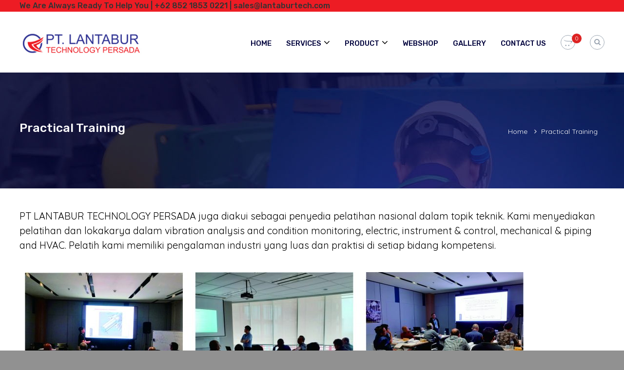

--- FILE ---
content_type: text/html; charset=UTF-8
request_url: https://lantaburtech.com/practical-training/
body_size: 19941
content:
<!DOCTYPE html>
<html lang="en-US">
<head>
	<meta charset="UTF-8">
	<meta name="viewport" content="width=device-width, initial-scale=1">
	<link rel="profile" href="https://gmpg.org/xfn/11">

	<title>Practical Training &#8211; PT. Lantabur Technology Persada</title>
<meta name='robots' content='max-image-preview:large' />
	<style>img:is([sizes="auto" i], [sizes^="auto," i]) { contain-intrinsic-size: 3000px 1500px }</style>
	<link href='https://fonts.gstatic.com' crossorigin rel='preconnect' />
<link rel="alternate" type="application/rss+xml" title="PT. Lantabur Technology Persada &raquo; Feed" href="https://lantaburtech.com/feed/" />
<link rel="alternate" type="application/rss+xml" title="PT. Lantabur Technology Persada &raquo; Comments Feed" href="https://lantaburtech.com/comments/feed/" />
<script type="text/javascript">
/* <![CDATA[ */
window._wpemojiSettings = {"baseUrl":"https:\/\/s.w.org\/images\/core\/emoji\/16.0.1\/72x72\/","ext":".png","svgUrl":"https:\/\/s.w.org\/images\/core\/emoji\/16.0.1\/svg\/","svgExt":".svg","source":{"concatemoji":"https:\/\/lantaburtech.com\/wp-includes\/js\/wp-emoji-release.min.js?ver=6.8.3"}};
/*! This file is auto-generated */
!function(s,n){var o,i,e;function c(e){try{var t={supportTests:e,timestamp:(new Date).valueOf()};sessionStorage.setItem(o,JSON.stringify(t))}catch(e){}}function p(e,t,n){e.clearRect(0,0,e.canvas.width,e.canvas.height),e.fillText(t,0,0);var t=new Uint32Array(e.getImageData(0,0,e.canvas.width,e.canvas.height).data),a=(e.clearRect(0,0,e.canvas.width,e.canvas.height),e.fillText(n,0,0),new Uint32Array(e.getImageData(0,0,e.canvas.width,e.canvas.height).data));return t.every(function(e,t){return e===a[t]})}function u(e,t){e.clearRect(0,0,e.canvas.width,e.canvas.height),e.fillText(t,0,0);for(var n=e.getImageData(16,16,1,1),a=0;a<n.data.length;a++)if(0!==n.data[a])return!1;return!0}function f(e,t,n,a){switch(t){case"flag":return n(e,"\ud83c\udff3\ufe0f\u200d\u26a7\ufe0f","\ud83c\udff3\ufe0f\u200b\u26a7\ufe0f")?!1:!n(e,"\ud83c\udde8\ud83c\uddf6","\ud83c\udde8\u200b\ud83c\uddf6")&&!n(e,"\ud83c\udff4\udb40\udc67\udb40\udc62\udb40\udc65\udb40\udc6e\udb40\udc67\udb40\udc7f","\ud83c\udff4\u200b\udb40\udc67\u200b\udb40\udc62\u200b\udb40\udc65\u200b\udb40\udc6e\u200b\udb40\udc67\u200b\udb40\udc7f");case"emoji":return!a(e,"\ud83e\udedf")}return!1}function g(e,t,n,a){var r="undefined"!=typeof WorkerGlobalScope&&self instanceof WorkerGlobalScope?new OffscreenCanvas(300,150):s.createElement("canvas"),o=r.getContext("2d",{willReadFrequently:!0}),i=(o.textBaseline="top",o.font="600 32px Arial",{});return e.forEach(function(e){i[e]=t(o,e,n,a)}),i}function t(e){var t=s.createElement("script");t.src=e,t.defer=!0,s.head.appendChild(t)}"undefined"!=typeof Promise&&(o="wpEmojiSettingsSupports",i=["flag","emoji"],n.supports={everything:!0,everythingExceptFlag:!0},e=new Promise(function(e){s.addEventListener("DOMContentLoaded",e,{once:!0})}),new Promise(function(t){var n=function(){try{var e=JSON.parse(sessionStorage.getItem(o));if("object"==typeof e&&"number"==typeof e.timestamp&&(new Date).valueOf()<e.timestamp+604800&&"object"==typeof e.supportTests)return e.supportTests}catch(e){}return null}();if(!n){if("undefined"!=typeof Worker&&"undefined"!=typeof OffscreenCanvas&&"undefined"!=typeof URL&&URL.createObjectURL&&"undefined"!=typeof Blob)try{var e="postMessage("+g.toString()+"("+[JSON.stringify(i),f.toString(),p.toString(),u.toString()].join(",")+"));",a=new Blob([e],{type:"text/javascript"}),r=new Worker(URL.createObjectURL(a),{name:"wpTestEmojiSupports"});return void(r.onmessage=function(e){c(n=e.data),r.terminate(),t(n)})}catch(e){}c(n=g(i,f,p,u))}t(n)}).then(function(e){for(var t in e)n.supports[t]=e[t],n.supports.everything=n.supports.everything&&n.supports[t],"flag"!==t&&(n.supports.everythingExceptFlag=n.supports.everythingExceptFlag&&n.supports[t]);n.supports.everythingExceptFlag=n.supports.everythingExceptFlag&&!n.supports.flag,n.DOMReady=!1,n.readyCallback=function(){n.DOMReady=!0}}).then(function(){return e}).then(function(){var e;n.supports.everything||(n.readyCallback(),(e=n.source||{}).concatemoji?t(e.concatemoji):e.wpemoji&&e.twemoji&&(t(e.twemoji),t(e.wpemoji)))}))}((window,document),window._wpemojiSettings);
/* ]]> */
</script>
<link rel='stylesheet' id='twb-open-sans-css' href='https://fonts.googleapis.com/css?family=Open+Sans%3A300%2C400%2C500%2C600%2C700%2C800&#038;display=swap&#038;ver=6.8.3' type='text/css' media='all' />
<link rel='stylesheet' id='twbbwg-global-css' href='https://lantaburtech.com/wp-content/plugins/photo-gallery/booster/assets/css/global.css?ver=1.0.0' type='text/css' media='all' />
<style id='wp-emoji-styles-inline-css' type='text/css'>

	img.wp-smiley, img.emoji {
		display: inline !important;
		border: none !important;
		box-shadow: none !important;
		height: 1em !important;
		width: 1em !important;
		margin: 0 0.07em !important;
		vertical-align: -0.1em !important;
		background: none !important;
		padding: 0 !important;
	}
</style>
<link rel='stylesheet' id='wp-block-library-css' href='https://lantaburtech.com/wp-includes/css/dist/block-library/style.min.css?ver=6.8.3' type='text/css' media='all' />
<style id='wp-block-library-theme-inline-css' type='text/css'>
.wp-block-audio :where(figcaption){color:#555;font-size:13px;text-align:center}.is-dark-theme .wp-block-audio :where(figcaption){color:#ffffffa6}.wp-block-audio{margin:0 0 1em}.wp-block-code{border:1px solid #ccc;border-radius:4px;font-family:Menlo,Consolas,monaco,monospace;padding:.8em 1em}.wp-block-embed :where(figcaption){color:#555;font-size:13px;text-align:center}.is-dark-theme .wp-block-embed :where(figcaption){color:#ffffffa6}.wp-block-embed{margin:0 0 1em}.blocks-gallery-caption{color:#555;font-size:13px;text-align:center}.is-dark-theme .blocks-gallery-caption{color:#ffffffa6}:root :where(.wp-block-image figcaption){color:#555;font-size:13px;text-align:center}.is-dark-theme :root :where(.wp-block-image figcaption){color:#ffffffa6}.wp-block-image{margin:0 0 1em}.wp-block-pullquote{border-bottom:4px solid;border-top:4px solid;color:currentColor;margin-bottom:1.75em}.wp-block-pullquote cite,.wp-block-pullquote footer,.wp-block-pullquote__citation{color:currentColor;font-size:.8125em;font-style:normal;text-transform:uppercase}.wp-block-quote{border-left:.25em solid;margin:0 0 1.75em;padding-left:1em}.wp-block-quote cite,.wp-block-quote footer{color:currentColor;font-size:.8125em;font-style:normal;position:relative}.wp-block-quote:where(.has-text-align-right){border-left:none;border-right:.25em solid;padding-left:0;padding-right:1em}.wp-block-quote:where(.has-text-align-center){border:none;padding-left:0}.wp-block-quote.is-large,.wp-block-quote.is-style-large,.wp-block-quote:where(.is-style-plain){border:none}.wp-block-search .wp-block-search__label{font-weight:700}.wp-block-search__button{border:1px solid #ccc;padding:.375em .625em}:where(.wp-block-group.has-background){padding:1.25em 2.375em}.wp-block-separator.has-css-opacity{opacity:.4}.wp-block-separator{border:none;border-bottom:2px solid;margin-left:auto;margin-right:auto}.wp-block-separator.has-alpha-channel-opacity{opacity:1}.wp-block-separator:not(.is-style-wide):not(.is-style-dots){width:100px}.wp-block-separator.has-background:not(.is-style-dots){border-bottom:none;height:1px}.wp-block-separator.has-background:not(.is-style-wide):not(.is-style-dots){height:2px}.wp-block-table{margin:0 0 1em}.wp-block-table td,.wp-block-table th{word-break:normal}.wp-block-table :where(figcaption){color:#555;font-size:13px;text-align:center}.is-dark-theme .wp-block-table :where(figcaption){color:#ffffffa6}.wp-block-video :where(figcaption){color:#555;font-size:13px;text-align:center}.is-dark-theme .wp-block-video :where(figcaption){color:#ffffffa6}.wp-block-video{margin:0 0 1em}:root :where(.wp-block-template-part.has-background){margin-bottom:0;margin-top:0;padding:1.25em 2.375em}
</style>
<style id='classic-theme-styles-inline-css' type='text/css'>
/*! This file is auto-generated */
.wp-block-button__link{color:#fff;background-color:#32373c;border-radius:9999px;box-shadow:none;text-decoration:none;padding:calc(.667em + 2px) calc(1.333em + 2px);font-size:1.125em}.wp-block-file__button{background:#32373c;color:#fff;text-decoration:none}
</style>
<style id='global-styles-inline-css' type='text/css'>
:root{--wp--preset--aspect-ratio--square: 1;--wp--preset--aspect-ratio--4-3: 4/3;--wp--preset--aspect-ratio--3-4: 3/4;--wp--preset--aspect-ratio--3-2: 3/2;--wp--preset--aspect-ratio--2-3: 2/3;--wp--preset--aspect-ratio--16-9: 16/9;--wp--preset--aspect-ratio--9-16: 9/16;--wp--preset--color--black: #000000;--wp--preset--color--cyan-bluish-gray: #abb8c3;--wp--preset--color--white: #ffffff;--wp--preset--color--pale-pink: #f78da7;--wp--preset--color--vivid-red: #cf2e2e;--wp--preset--color--luminous-vivid-orange: #ff6900;--wp--preset--color--luminous-vivid-amber: #fcb900;--wp--preset--color--light-green-cyan: #7bdcb5;--wp--preset--color--vivid-green-cyan: #00d084;--wp--preset--color--pale-cyan-blue: #8ed1fc;--wp--preset--color--vivid-cyan-blue: #0693e3;--wp--preset--color--vivid-purple: #9b51e0;--wp--preset--gradient--vivid-cyan-blue-to-vivid-purple: linear-gradient(135deg,rgba(6,147,227,1) 0%,rgb(155,81,224) 100%);--wp--preset--gradient--light-green-cyan-to-vivid-green-cyan: linear-gradient(135deg,rgb(122,220,180) 0%,rgb(0,208,130) 100%);--wp--preset--gradient--luminous-vivid-amber-to-luminous-vivid-orange: linear-gradient(135deg,rgba(252,185,0,1) 0%,rgba(255,105,0,1) 100%);--wp--preset--gradient--luminous-vivid-orange-to-vivid-red: linear-gradient(135deg,rgba(255,105,0,1) 0%,rgb(207,46,46) 100%);--wp--preset--gradient--very-light-gray-to-cyan-bluish-gray: linear-gradient(135deg,rgb(238,238,238) 0%,rgb(169,184,195) 100%);--wp--preset--gradient--cool-to-warm-spectrum: linear-gradient(135deg,rgb(74,234,220) 0%,rgb(151,120,209) 20%,rgb(207,42,186) 40%,rgb(238,44,130) 60%,rgb(251,105,98) 80%,rgb(254,248,76) 100%);--wp--preset--gradient--blush-light-purple: linear-gradient(135deg,rgb(255,206,236) 0%,rgb(152,150,240) 100%);--wp--preset--gradient--blush-bordeaux: linear-gradient(135deg,rgb(254,205,165) 0%,rgb(254,45,45) 50%,rgb(107,0,62) 100%);--wp--preset--gradient--luminous-dusk: linear-gradient(135deg,rgb(255,203,112) 0%,rgb(199,81,192) 50%,rgb(65,88,208) 100%);--wp--preset--gradient--pale-ocean: linear-gradient(135deg,rgb(255,245,203) 0%,rgb(182,227,212) 50%,rgb(51,167,181) 100%);--wp--preset--gradient--electric-grass: linear-gradient(135deg,rgb(202,248,128) 0%,rgb(113,206,126) 100%);--wp--preset--gradient--midnight: linear-gradient(135deg,rgb(2,3,129) 0%,rgb(40,116,252) 100%);--wp--preset--font-size--small: 13px;--wp--preset--font-size--medium: 20px;--wp--preset--font-size--large: 36px;--wp--preset--font-size--x-large: 42px;--wp--preset--font-family--inter: "Inter", sans-serif;--wp--preset--font-family--cardo: Cardo;--wp--preset--spacing--20: 0.44rem;--wp--preset--spacing--30: 0.67rem;--wp--preset--spacing--40: 1rem;--wp--preset--spacing--50: 1.5rem;--wp--preset--spacing--60: 2.25rem;--wp--preset--spacing--70: 3.38rem;--wp--preset--spacing--80: 5.06rem;--wp--preset--shadow--natural: 6px 6px 9px rgba(0, 0, 0, 0.2);--wp--preset--shadow--deep: 12px 12px 50px rgba(0, 0, 0, 0.4);--wp--preset--shadow--sharp: 6px 6px 0px rgba(0, 0, 0, 0.2);--wp--preset--shadow--outlined: 6px 6px 0px -3px rgba(255, 255, 255, 1), 6px 6px rgba(0, 0, 0, 1);--wp--preset--shadow--crisp: 6px 6px 0px rgba(0, 0, 0, 1);}:where(.is-layout-flex){gap: 0.5em;}:where(.is-layout-grid){gap: 0.5em;}body .is-layout-flex{display: flex;}.is-layout-flex{flex-wrap: wrap;align-items: center;}.is-layout-flex > :is(*, div){margin: 0;}body .is-layout-grid{display: grid;}.is-layout-grid > :is(*, div){margin: 0;}:where(.wp-block-columns.is-layout-flex){gap: 2em;}:where(.wp-block-columns.is-layout-grid){gap: 2em;}:where(.wp-block-post-template.is-layout-flex){gap: 1.25em;}:where(.wp-block-post-template.is-layout-grid){gap: 1.25em;}.has-black-color{color: var(--wp--preset--color--black) !important;}.has-cyan-bluish-gray-color{color: var(--wp--preset--color--cyan-bluish-gray) !important;}.has-white-color{color: var(--wp--preset--color--white) !important;}.has-pale-pink-color{color: var(--wp--preset--color--pale-pink) !important;}.has-vivid-red-color{color: var(--wp--preset--color--vivid-red) !important;}.has-luminous-vivid-orange-color{color: var(--wp--preset--color--luminous-vivid-orange) !important;}.has-luminous-vivid-amber-color{color: var(--wp--preset--color--luminous-vivid-amber) !important;}.has-light-green-cyan-color{color: var(--wp--preset--color--light-green-cyan) !important;}.has-vivid-green-cyan-color{color: var(--wp--preset--color--vivid-green-cyan) !important;}.has-pale-cyan-blue-color{color: var(--wp--preset--color--pale-cyan-blue) !important;}.has-vivid-cyan-blue-color{color: var(--wp--preset--color--vivid-cyan-blue) !important;}.has-vivid-purple-color{color: var(--wp--preset--color--vivid-purple) !important;}.has-black-background-color{background-color: var(--wp--preset--color--black) !important;}.has-cyan-bluish-gray-background-color{background-color: var(--wp--preset--color--cyan-bluish-gray) !important;}.has-white-background-color{background-color: var(--wp--preset--color--white) !important;}.has-pale-pink-background-color{background-color: var(--wp--preset--color--pale-pink) !important;}.has-vivid-red-background-color{background-color: var(--wp--preset--color--vivid-red) !important;}.has-luminous-vivid-orange-background-color{background-color: var(--wp--preset--color--luminous-vivid-orange) !important;}.has-luminous-vivid-amber-background-color{background-color: var(--wp--preset--color--luminous-vivid-amber) !important;}.has-light-green-cyan-background-color{background-color: var(--wp--preset--color--light-green-cyan) !important;}.has-vivid-green-cyan-background-color{background-color: var(--wp--preset--color--vivid-green-cyan) !important;}.has-pale-cyan-blue-background-color{background-color: var(--wp--preset--color--pale-cyan-blue) !important;}.has-vivid-cyan-blue-background-color{background-color: var(--wp--preset--color--vivid-cyan-blue) !important;}.has-vivid-purple-background-color{background-color: var(--wp--preset--color--vivid-purple) !important;}.has-black-border-color{border-color: var(--wp--preset--color--black) !important;}.has-cyan-bluish-gray-border-color{border-color: var(--wp--preset--color--cyan-bluish-gray) !important;}.has-white-border-color{border-color: var(--wp--preset--color--white) !important;}.has-pale-pink-border-color{border-color: var(--wp--preset--color--pale-pink) !important;}.has-vivid-red-border-color{border-color: var(--wp--preset--color--vivid-red) !important;}.has-luminous-vivid-orange-border-color{border-color: var(--wp--preset--color--luminous-vivid-orange) !important;}.has-luminous-vivid-amber-border-color{border-color: var(--wp--preset--color--luminous-vivid-amber) !important;}.has-light-green-cyan-border-color{border-color: var(--wp--preset--color--light-green-cyan) !important;}.has-vivid-green-cyan-border-color{border-color: var(--wp--preset--color--vivid-green-cyan) !important;}.has-pale-cyan-blue-border-color{border-color: var(--wp--preset--color--pale-cyan-blue) !important;}.has-vivid-cyan-blue-border-color{border-color: var(--wp--preset--color--vivid-cyan-blue) !important;}.has-vivid-purple-border-color{border-color: var(--wp--preset--color--vivid-purple) !important;}.has-vivid-cyan-blue-to-vivid-purple-gradient-background{background: var(--wp--preset--gradient--vivid-cyan-blue-to-vivid-purple) !important;}.has-light-green-cyan-to-vivid-green-cyan-gradient-background{background: var(--wp--preset--gradient--light-green-cyan-to-vivid-green-cyan) !important;}.has-luminous-vivid-amber-to-luminous-vivid-orange-gradient-background{background: var(--wp--preset--gradient--luminous-vivid-amber-to-luminous-vivid-orange) !important;}.has-luminous-vivid-orange-to-vivid-red-gradient-background{background: var(--wp--preset--gradient--luminous-vivid-orange-to-vivid-red) !important;}.has-very-light-gray-to-cyan-bluish-gray-gradient-background{background: var(--wp--preset--gradient--very-light-gray-to-cyan-bluish-gray) !important;}.has-cool-to-warm-spectrum-gradient-background{background: var(--wp--preset--gradient--cool-to-warm-spectrum) !important;}.has-blush-light-purple-gradient-background{background: var(--wp--preset--gradient--blush-light-purple) !important;}.has-blush-bordeaux-gradient-background{background: var(--wp--preset--gradient--blush-bordeaux) !important;}.has-luminous-dusk-gradient-background{background: var(--wp--preset--gradient--luminous-dusk) !important;}.has-pale-ocean-gradient-background{background: var(--wp--preset--gradient--pale-ocean) !important;}.has-electric-grass-gradient-background{background: var(--wp--preset--gradient--electric-grass) !important;}.has-midnight-gradient-background{background: var(--wp--preset--gradient--midnight) !important;}.has-small-font-size{font-size: var(--wp--preset--font-size--small) !important;}.has-medium-font-size{font-size: var(--wp--preset--font-size--medium) !important;}.has-large-font-size{font-size: var(--wp--preset--font-size--large) !important;}.has-x-large-font-size{font-size: var(--wp--preset--font-size--x-large) !important;}
:where(.wp-block-post-template.is-layout-flex){gap: 1.25em;}:where(.wp-block-post-template.is-layout-grid){gap: 1.25em;}
:where(.wp-block-columns.is-layout-flex){gap: 2em;}:where(.wp-block-columns.is-layout-grid){gap: 2em;}
:root :where(.wp-block-pullquote){font-size: 1.5em;line-height: 1.6;}
</style>
<link rel='stylesheet' id='pisol-enquiry-quotation-woocommerce-css' href='https://lantaburtech.com/wp-content/plugins/enquiry-quotation-for-woocommerce/public/css/pisol-enquiry-quotation-woocommerce-public.css?ver=2.2.33.34' type='text/css' media='all' />
<style id='pisol-enquiry-quotation-woocommerce-inline-css' type='text/css'>

			.add-to-enquiry-loop{
				background-color: #81d742 !important;
				color: #ffffff !important;
			}
			.add-to-enquiry-single{
				background-color: #ee6443 !important;
				color: #ffffff !important;
			}
		
</style>
<link rel='stylesheet' id='dashicons-css' href='https://lantaburtech.com/wp-includes/css/dashicons.min.css?ver=6.8.3' type='text/css' media='all' />
<link rel='stylesheet' id='everest-forms-general-css' href='https://lantaburtech.com/wp-content/plugins/everest-forms/assets/css/everest-forms.css?ver=3.0.3.1' type='text/css' media='all' />
<link rel='stylesheet' id='jquery-intl-tel-input-css' href='https://lantaburtech.com/wp-content/plugins/everest-forms/assets/css/intlTelInput.css?ver=3.0.3.1' type='text/css' media='all' />
<link rel='stylesheet' id='woocommerce-order-on-whatsapp-css' href='https://lantaburtech.com/wp-content/plugins/order-on-mobile-for-woocommerce/public/css/woocommerce-order-on-whatsapp-public.css?ver=2.2' type='text/css' media='all' />
<link rel='stylesheet' id='bwg_fonts-css' href='https://lantaburtech.com/wp-content/plugins/photo-gallery/css/bwg-fonts/fonts.css?ver=0.0.1' type='text/css' media='all' />
<link rel='stylesheet' id='sumoselect-css' href='https://lantaburtech.com/wp-content/plugins/photo-gallery/css/sumoselect.min.css?ver=3.4.6' type='text/css' media='all' />
<link rel='stylesheet' id='mCustomScrollbar-css' href='https://lantaburtech.com/wp-content/plugins/photo-gallery/css/jquery.mCustomScrollbar.min.css?ver=3.1.5' type='text/css' media='all' />
<link rel='stylesheet' id='bwg_googlefonts-css' href='https://fonts.googleapis.com/css?family=Ubuntu&#038;subset=greek,latin,greek-ext,vietnamese,cyrillic-ext,latin-ext,cyrillic' type='text/css' media='all' />
<link rel='stylesheet' id='bwg_frontend-css' href='https://lantaburtech.com/wp-content/plugins/photo-gallery/css/styles.min.css?ver=1.8.29' type='text/css' media='all' />
<link rel='stylesheet' id='siteorigin-panels-front-css' href='https://lantaburtech.com/wp-content/plugins/siteorigin-panels/css/front-flex.min.css?ver=2.29.21' type='text/css' media='all' />
<link rel='stylesheet' id='rt-fontawsome-css' href='https://lantaburtech.com/wp-content/plugins/the-post-grid/assets/vendor/font-awesome/css/font-awesome.min.css?ver=7.7.14' type='text/css' media='all' />
<link rel='stylesheet' id='rt-tpg-shortcode-css' href='https://lantaburtech.com/wp-content/plugins/the-post-grid/assets/css/tpg-shortcode.min.css?ver=7.7.14' type='text/css' media='all' />
<link rel='stylesheet' id='woocommerce-layout-css' href='https://lantaburtech.com/wp-content/plugins/woocommerce/assets/css/woocommerce-layout.css?ver=9.3.5' type='text/css' media='all' />
<link rel='stylesheet' id='woocommerce-smallscreen-css' href='https://lantaburtech.com/wp-content/plugins/woocommerce/assets/css/woocommerce-smallscreen.css?ver=9.3.5' type='text/css' media='only screen and (max-width: 768px)' />
<link rel='stylesheet' id='woocommerce-general-css' href='https://lantaburtech.com/wp-content/plugins/woocommerce/assets/css/woocommerce.css?ver=9.3.5' type='text/css' media='all' />
<style id='woocommerce-inline-inline-css' type='text/css'>
.woocommerce form .form-row .required { visibility: visible; }
</style>
<link rel='stylesheet' id='font-awesome-css' href='https://lantaburtech.com/wp-content/themes/flash-pro/css/font-awesome.min.css?ver=4.7.0' type='text/css' media='' />
<link rel='stylesheet' id='flash-style-css' href='https://lantaburtech.com/wp-content/themes/flash-pro/style.css?ver=6.8.3' type='text/css' media='all' />
<style id='flash-style-inline-css' type='text/css'>

/* Link Color */
#site-navigation ul li:hover > a,#site-navigation ul li.current-menu-item > a,#site-navigation ul li.current_page_item  > a,.main-navigation .current_page_ancestor > a,.main-navigation .current-menu-ancestor > a,#site-navigation ul.sub-menu li:hover > a,#site-navigation ul li ul.sub-menu li.menu-item-has-children ul li:hover > a,#site-navigation ul li ul.sub-menu li.menu-item-has-children:hover > .menu-item,body.transparent #masthead .header-bottom #site-navigation ul li:hover > .menu-item,body.transparent #masthead .header-bottom #site-navigation ul li:hover > a,body.transparent #masthead .header-bottom #site-navigation ul.sub-menu li:hover > a,body.transparent #masthead .header-bottom #site-navigation ul.sub-menu li.menu-item-has-children ul li:hover > a,body.transparent.header-sticky #masthead-sticky-wrapper #masthead .header-bottom #site-navigation ul.sub-menu li > a:hover,.tg-service-widget .service-title-wrap a:hover,.tg-service-widget .service-more,.feature-product-section .button-group button:hover ,.fun-facts-section .fun-facts-icon-wrap,.fun-facts-section .tg-fun-facts-widget.tg-fun-facts-layout-2 .counter-wrapper,.blog-section .row:nth-child(odd) .blog-content .entry-title a:hover,.blog-section .row:nth-child(even) .blog-content .entry-title a:hover ,.blog-section .tg-blog-widget-layout-2 .blog-content .read-more-container .read-more a,footer.footer-layout #top-footer .widget-title::first-letter,footer.footer-layout #top-footer .widget ul li a:hover,footer.footer-layout #bottom-footer .copyright .copyright-text a:hover,footer.footer-layout #bottom-footer .footer-menu ul li a:hover,.archive #primary .entry-content-block h2.entry-title a:hover,.blog #primary .entry-content-block h2.entry-title a:hover,#secondary .widget ul li a:hover,.woocommerce-Price-amount.amount,.team-wrapper .team-content-wrapper .team-social a:hover,.testimonial-container .testimonial-wrapper .testimonial-slide .testominial-content-wrapper .testimonial-icon,.footer-menu li a:hover,.tg-feature-product-filter-layout .button.is-checked:hover,.tg-service-widget.tg-service-layout-4 .service-icon-wrap,.blog-section .tg-blog-widget-layout-2 .entry-title a:hover,
	.blog-section .tg-blog-widget-layout-2 .read-more-container .read-more:hover a,
	.tg-blog-widget-layout-2 .read-more-container .entry-author:hover a,
	.tg-blog-widget-layout-2 .read-more-container .entry-author:hover,.blog-section .blog-wrapper.tg-blog-widget-layout-3 .entry-author:hover a, .blog-section .blog-wrapper.tg-blog-widget-layout-3 .entry-author:hover .fa,.entry-title a:hover,
	.blog-section .blog-wrapper.tg-blog-widget-layout-4 .read-more-container span:hover a, .blog-section .blog-wrapper.tg-blog-widget-layout-4 .read-more-container span:hover .fa,.blog-section .blog-wrapper.tg-blog-widget-layout-4 .read-more-container .read-more a,.blog-section .blog-wrapper.tg-blog-widget-layout-5 .entry-author:hover a, .blog-section .blog-wrapper.tg-blog-widget-layout-5 .entry-author:hover .fa, .entry-content a,
	.pg-custom .swiper-pagination-bullet.swiper-pagination-bullet-active {
			color: #dd2323;
}
.post .entry-content-block .entry-meta a:hover, .post .entry-content-block .entry-meta span:hover,#primary .entry-footer span a:hover,.entry-content .read-more-link:hover,.entry-summary .read-more-link:hover{
	color: #dd2323;
}
.widget_archive a:hover::before, .widget_categories a:hover:before, .widget_pages a:hover:before, .widget_meta a:hover:before, .widget_recent_comments a:hover:before, .widget_recent_entries a:hover:before, .widget_rss a:hover:before, .widget_nav_menu a:hover:before, .widget_archive li a:hover, .widget_categories li a:hover, .widget_pages li a:hover, .widget_meta li a:hover, .widget_recent_comments li a:hover, .widget_recent_entries li a:hover, .widget_rss li a:hover, .widget_nav_menu li a:hover, .widget_tag_cloud a:hover,#top-footer .widget ul li:hover a, #top-footer .widget ul li:hover a:before{
	color: #dd2323;
}
.blog-section .tg-blog-widget-layout-1 .tg-blog-widget:hover, #scroll-up,.header-bottom .search-wrap .search-box .searchform .btn:hover,.header-bottom .cart-wrap .flash-cart-views a span,body.transparent #masthead .header-bottom #site-navigation ul li a::before,.tg-slider-widget.slider-dark .swiper-wrapper .slider-content .btn-wrapper a:hover,.section-title-wrapper .section-title:after,.about-section .about-content-wrapper .btn-wrapper a,.tg-service-widget .service-icon-wrap,.team-wrapper .team-content-wrapper .team-designation:after,.blog-section .tg-blog-widget-layout-1:hover,.blog-section .tg-blog-widget-layout-2 .post-image .entry-date,.blog-section .tg-blog-widget-layout-2 .blog-content .post-readmore,.pricing-table-section .tg-pricing-table-widget:hover,.pricing-table-section .tg-pricing-table-widget.tg-pricing-table-layout-2 .pricing,.pricing-table-section .tg-pricing-table-widget.tg-pricing-table-layout-2 .btn-wrapper a,footer.footer-layout #top-footer .widget_tag_cloud .tagcloud a:hover,#secondary .widget-title:after, #secondary .searchform .btn:hover,#primary .searchform .btn:hover,  #respond #commentform .form-submit input,.woocommerce ul.products li.product .onsale,.woocommerce ul.products li.product .button,.woocommerce #respond input#submit.alt,.woocommerce a.button.alt,.woocommerce button.button.alt,.woocommerce input.button.alt,.added_to_cart.wc-forward,.testimonial-container .swiper-pagination.testimonial-pager .swiper-pagination-bullet:hover, .testimonial-container .swiper-pagination.testimonial-pager .swiper-pagination-bullet.swiper-pagination-bullet-active,.tg-service-widget.tg-service-layout-5 .service-icon-wrap .fa,.blog-section .blog-wrapper.tg-blog-widget-layout-3 .entry-date,.blog-section .blog-wrapper.tg-blog-widget-layout-4 .read-more-container:before,.blog-section .blog-wrapper.tg-blog-widget-layout-5 .entry-date ,.woocommerce .widget_price_filter .ui-slider .ui-slider-range,.woocommerce .widget_price_filter .ui-slider .ui-slider-handle,.header-bottom .wishlist a span,.yith-wcwl-wishlistexistsbrowse a,.woocommerce a.add_to_wishlist.button.alt {
	background-color: #dd2323;
}
.feature-product-section .tg-feature-product-layout-2 .tg-container .tg-column-wrapper .tg-feature-product-widget .featured-image-desc, .tg-team-widget.tg-team-layout-3 .team-wrapper .team-img .team-social {
	background-color: rgba( 221, 35, 35, 0.8);
}
#respond #commentform .form-submit input:hover,.call-to-action-section .btn-wrapper a:hover{
background-color: #c90f0f;
}

.tg-slider-widget.slider-dark .swiper-wrapper .slider-content .btn-wrapper a:hover,footer.footer-layout #top-footer .widget_tag_cloud .tagcloud a:hover {
	border-color: #dd2323;
}
body.transparent.header-sticky #masthead-sticky-wrapper.is-sticky #masthead .header-bottom #site-navigation ul li.current-flash-item a, #site-navigation ul li.current-flash-item a, body.transparent.header-sticky #masthead-sticky-wrapper #masthead .header-bottom #site-navigation ul li:hover > a{
		color: #dd2323;
	}

.tg-service-widget .service-icon-wrap:after{
		border-top-color: #dd2323;
	}
body.transparent.header-sticky #masthead-sticky-wrapper #masthead .header-bottom .search-wrap .search-icon:hover, body.transparent #masthead .header-bottom .search-wrap .search-icon:hover, .header-bottom .search-wrap .search-icon:hover {
	border-color: #dd2323;
}
body.transparent.header-sticky #masthead-sticky-wrapper #masthead .header-bottom .search-wrap .search-icon:hover, body.transparent #masthead .header-bottom .search-wrap .search-icon:hover, .header-bottom .search-wrap .search-icon:hover {
	color: #dd2323;
}

.feature-product-section .tg-feature-product-widget .featured-image-desc::before,.blog-section .row:nth-child(odd) .tg-blog-widget:hover .post-image::before{
		border-right-color: #dd2323;
	}
.feature-product-section .tg-feature-product-widget .featured-image-desc::before,.blog-section .row:nth-child(odd) .tg-blog-widget:hover .post-image::before,footer.footer-layout #top-footer .widget-title,.blog-section .row:nth-child(2n) .tg-blog-widget:hover .post-image::before{
	border-left-color: #dd2323;
}
	.tg-service-widget .service-more:hover,.blog-section .blog-wrapper.tg-blog-widget-layout-4 .read-more-container .read-more a:hover{
	color: #c90f0f;
}
.about-section .about-content-wrapper .btn-wrapper a:hover,.popular-batch,.tg-pricing-widget-block.tg-pricing-table-layout-1:hover .btn-wrapper a,.tg-pricing-widget-block.tg-pricing-table-layout-2 .btn-wrapper a:hover,
.tg-pricing-widget-block.tg-pricing-table-layout-3 .btn-wrapper a:hover,
.tg-pricing-widget-block.tg-pricing-table-layout-4 .btn-wrapper a:hover,.tg-pricing-widget-block.tg-pricing-table-layout-4.featured-pricing .btn-wrapper a{
	background-color: #c90f0f;
}
.tg-pricing-widget-block.tg-pricing-table-layout-2 .pricing::before{
	border-bottom-color: #dd2323;
}
.tg-pricing-widget-block.tg-pricing-table-layout-1:hover,
.tg-pricing-widget-block.tg-pricing-table-layout-2 .pricing,.tg-pricing-widget-block.tg-pricing-table-layout-2 .btn-wrapper a,.tg-pricing-widget-block.tg-pricing-table-layout-3.featured-pricing .pricing-title-wrapper,.tg-pricing-widget-block.tg-pricing-table-layout-3 .btn-wrapper a,.tg-pricing-widget-block.tg-pricing-table-layout-4 .btn-wrapper a,.tg-pricing-widget-block.tg-pricing-table-layout-4.featured-pricing{
	background-color: #dd2323;
}
.tg-pricing-widget-block.tg-pricing-table-layout-3 .pricing-table-title,.tg-pricing-widget-block.tg-pricing-table-layout-4 .pricing,.tg-pricing-widget-block.tg-pricing-table-layout-4 .pricing .price{
	color: #dd2323;
}
.divider,.tg-team-widget.tg-team-layout-5 .team-designation,.tg-team-widget.tg-team-layout-5 .team-social a{
	color: #dd2323;
}
.tg-team-widget.tg-team-layout-5 .team-social a:hover{
	color: #c90f0f;
}
.tg-team-widget.tg-team-layout-4:hover .team-img::before{
	background-color: rgba( 221, 35, 35, 0.8);
}
.call-to-action-section .btn-wrapper a:hover{
	border-color: #c90f0f;
}
.tg-team-widget.tg-team-layout-4 .team-content-wrapper{
	border-bottom-color: #dd2323;
}
.tg-fun-facts-widget.tg-fun-facts-layout-5:hover,.tg-fun-facts-widget.tg-fun-facts-layout-6 .fun-facts-wrapper,.tg-fun-facts-widget.tg-fun-facts-layout-6 .fun-facts-wrapper::before{
	background-color: #dd2323;
}
.tg-fun-facts-widget.tg-fun-facts-layout-6 .fun-facts-wrapper::after{
	border-bottom-color: #dd2323;
}
.tg-fun-facts-widget.tg-fun-facts-layout-5:hover{
	border-color: #dd2323;
}
.testimonial-container .testimonial-icon{
	color: #dd2323;
}
.tg-testimonial-widget.tg-testimonial-widget-layout-2 .testimonial-container .testimonial-client-detail .testimonial-img img,.tg-testimonial-widget.tg-testimonial-widget-layout-3 .testimonial-container .testimonial-client-detail .testimonial-img{
	border-color: #dd2323;
}
.progress-bar-rating{
	background-color: #dd2323;
}
.tab-list ul li.ui-tabs-active.ui-state-active a{
	color: #dd2323;
}
.woocommerce ul.products li.product .button:hover, .woocommerce #respond input#submit.alt:hover, .woocommerce a.button.alt:hover, .woocommerce button.button.alt:hover, .woocommerce input.button.alt:hover{
	background-color: #c90f0f;
}
.wc-cat-content .wc-cat-content-number{
	color: #dd2323;
}
#preloader span{
	--blue : #dd2323;
	background: #dd2323;
}
.cp-flip:before,.cp-eclipse,.cp-boxes:before,.cp-boxes:after,.cp-bubble{
	background: #dd2323;
}
.cp-bubble:before,.cp-bubble:after{
	background-color: #dd2323;
}
.cp-round:after,.cp-skeleton{
	border-top-color: #dd2323;
}
.cp-skeleton:before,.cp-eclipse:after{
	border-left-color: #dd2323;
}
.cp-skeleton:after,.cp-eclipse:before{
	border-right-color: #dd2323;
}
.tribe-list-widget li:hover .tribe-event-start-date,.tribe-list-widget li:hover .tribe-event-title-block::after,.tribe-events-widget-link a,.tribe-list-widget li:hover .tribe-event-title-block,.wpcf7-form input[type="submit"]{
	background-color: #dd2323;
}
.tribe-events-widget-link a:hover,.wpcf7-form input[type="submit"]:hover{
	background-color: #c90f0f;
}
.tribe-list-widget li:hover .tribe-event-title-block::after{
	border-color: #dd2323;
}
.woocommerce .widget_price_filter .price_slider_wrapper .ui-widget-content{
	background-color: #c90f0f;
}
.yith-wcwl-wishlistexistsbrowse a:hover,.woocommerce a.add_to_wishlist.button.alt:hover{
	background-color: #c90f0f;
}
.tg-button{
	background-color: #dd2323;
}
.tg-button:hover{
	background-color: #c90f0f;
}
@media(max-width: 980px){
	#site-navigation ul li.menu-item-has-children .sub-toggle{
		background-color: #dd2323;
	}
}

@media screen and ( min-width: 980px ) {
	.menu-item-has-children:hover > .sub-toggle,#site-navigation ul li ul.sub-menu li.menu-item-has-children:hover .sub-toggle {
		color: #dd2323;
	}
}

@media screen and (min-width: 56.875em) {
	.main-navigation li:hover > a,
	.main-navigation li.focus > a {
		color: #dd2323;
	}
}


	/* Main Text Color */
	.tg-slider-widget .swiper-button-next::before, .tg-slider-widget .swiper-button-prev::before, .section-title-wrapper .section-title,.tg-service-widget .service-title-wrap a ,.team-wrapper .team-content-wrapper .team-title a,.tg-testimonial-widget-layout-3 .testimonial-container .testimonial-wrapper .testimonial-slide .testimonial-client-detail .client-detail-block .testimonial-title,.tg-testimonial-widget-layout-2 .testimonial-container .testimonial-wrapper .testimonial-slide .testimonial-client-detail .client-detail-block .testimonial-title,.tg-testimonial-widget-layout-1 .testimonial-container .testimonial-wrapper .testimonial-slide .testimonial-client-detail .client-detail-block .testimonial-title,.blog-section .row:nth-child(odd) .blog-content .entry-title a,.blog-section .row:nth-child(even) .blog-content .entry-title a,.pricing-table-section .tg-pricing-table-widget .pricing-table-title ,.pricing-table-section .tg-pricing-table-widget .pricing,.pricing-table-section .tg-pricing-table-widget .btn-wrapper a,.pricing-table-section .tg-pricing-table-widget.standard .popular-batch,.single-post #primary .author-description .author-description-block .author-title,.section-title-wrapper .section-title,.tg-service-widget .service-title-wrap a,.tg-service-widget .service-title-wrap a {
		color: #000000;
	}
	.header-bottom .search-wrap .search-box .searchform .btn, .pg-custom .swiper-pagination-bullet.swiper-pagination-bullet-active, .swiper-pagination-progressbar .swiper-pagination-progressbar-fill, .tg-slider-widget .swiper-wrapper .slider-content .btn-wrapper a:hover,.testimonial-container .swiper-pagination.testimonial-pager .swiper-pagination-bullet{
		background-color: #000000;
	}

	.pg-custom .swiper-pagination-bullet.swiper-pagination-bullet-active {
		border-color: #000000;
	}

	.feature-product-section .tg-feature-product-layout-2 .tg-container .tg-column-wrapper .tg-feature-product-widget .featured-image-desc::before{
		border-right-color: #000000;
	}
	.woocommerce ul.products li.product h3,.wc-cat-content .wc-cat-content-title,.section-title,.blog-section .tg-blog-widget-layout-2 .entry-title a,.entry-title a,.team-wrapper .team-title,.tg-pricing-widget-block .pricing-table-title{
		color: #000000;
	}


	/* Secondary Text Color */
	.tg-service-widget .service-content-wrap,.section-title-wrapper .section-description,.team-wrapper .team-content-wrapper .team-content,.testimonial-container .testimonial-wrapper .testimonial-slide .testominial-content-wrapper .testimonial-content,body, button, input, select, textarea,.archive #primary .entry-content-block .entry-content, .blog #primary .entry-content-block .entry-content {
		color: #000000;
	}
	.tg-service-widget.tg-service-layout-4 .service-content-wrap,.tg-service-widget.tg-service-layout-5 .service-content-wrap,.section-description,.entry-content, .entry-summary,.blog-section .blog-wrapper.tg-blog-widget-layout-3 .tg-blog-widget:hover .entry-summary,.blog-section .blog-wrapper.tg-blog-widget-layout-4 .tg-blog-widget:hover .entry-summary,.blog-section .blog-wrapper.tg-blog-widget-layout-5 .tg-blog-widget:hover .entry-summary,.blog-section .row:nth-child(2n+1) .entry-summary,.blog-section .row:nth-child(2n) .entry-summary,.tg-pricing-widget-block .pricing-table-features li,.comment-content{
		color: #000000;
	}


		.custom-logo {
			height: 85px;
		}
		
			/* Page header background. */
				.breadcrumb-trail.breadcrumbs {
					color: #fff;
				}

				#flash-breadcrumbs a,
				#flash-breadcrumbs span,
				.breadcrumb-trail.breadcrumbs .trail-items li span::before{
					color: #fff;
				}
			
				.site-branding {
					margin: 0 auto 0 0;
				}

				.site-branding {
					clip: rect(1px, 1px, 1px, 1px);
					position: absolute !important;
					height: 1px;
					width: 1px;
					overflow: hidden;
				}
			
</style>
<script type="text/javascript" src="https://lantaburtech.com/wp-includes/js/jquery/jquery.min.js?ver=3.7.1" id="jquery-core-js"></script>
<script type="text/javascript" src="https://lantaburtech.com/wp-includes/js/jquery/jquery-migrate.min.js?ver=3.4.1" id="jquery-migrate-js"></script>
<script type="text/javascript" src="https://lantaburtech.com/wp-includes/js/dist/vendor/react.min.js?ver=18.3.1.1" id="react-js"></script>
<script type="text/javascript" src="https://lantaburtech.com/wp-includes/js/dist/vendor/react-dom.min.js?ver=18.3.1.1" id="react-dom-js"></script>
<script type="text/javascript" src="https://lantaburtech.com/wp-includes/js/dist/vendor/react-jsx-runtime.min.js?ver=18.3.1" id="react-jsx-runtime-js"></script>
<script type="text/javascript" src="https://lantaburtech.com/wp-includes/js/dist/dom-ready.min.js?ver=f77871ff7694fffea381" id="wp-dom-ready-js"></script>
<script type="text/javascript" src="https://lantaburtech.com/wp-includes/js/dist/hooks.min.js?ver=4d63a3d491d11ffd8ac6" id="wp-hooks-js"></script>
<script type="text/javascript" src="https://lantaburtech.com/wp-includes/js/dist/i18n.min.js?ver=5e580eb46a90c2b997e6" id="wp-i18n-js"></script>
<script type="text/javascript" id="wp-i18n-js-after">
/* <![CDATA[ */
wp.i18n.setLocaleData( { 'text direction\u0004ltr': [ 'ltr' ] } );
/* ]]> */
</script>
<script type="text/javascript" src="https://lantaburtech.com/wp-includes/js/dist/a11y.min.js?ver=3156534cc54473497e14" id="wp-a11y-js"></script>
<script type="text/javascript" src="https://lantaburtech.com/wp-includes/js/dist/vendor/wp-polyfill.min.js?ver=3.15.0" id="wp-polyfill-js"></script>
<script type="text/javascript" src="https://lantaburtech.com/wp-includes/js/dist/url.min.js?ver=c2964167dfe2477c14ea" id="wp-url-js"></script>
<script type="text/javascript" src="https://lantaburtech.com/wp-includes/js/dist/api-fetch.min.js?ver=3623a576c78df404ff20" id="wp-api-fetch-js"></script>
<script type="text/javascript" id="wp-api-fetch-js-after">
/* <![CDATA[ */
wp.apiFetch.use( wp.apiFetch.createRootURLMiddleware( "https://lantaburtech.com/wp-json/" ) );
wp.apiFetch.nonceMiddleware = wp.apiFetch.createNonceMiddleware( "c2f1570337" );
wp.apiFetch.use( wp.apiFetch.nonceMiddleware );
wp.apiFetch.use( wp.apiFetch.mediaUploadMiddleware );
wp.apiFetch.nonceEndpoint = "https://lantaburtech.com/wp-admin/admin-ajax.php?action=rest-nonce";
/* ]]> */
</script>
<script type="text/javascript" src="https://lantaburtech.com/wp-includes/js/dist/blob.min.js?ver=9113eed771d446f4a556" id="wp-blob-js"></script>
<script type="text/javascript" src="https://lantaburtech.com/wp-includes/js/dist/block-serialization-default-parser.min.js?ver=14d44daebf663d05d330" id="wp-block-serialization-default-parser-js"></script>
<script type="text/javascript" src="https://lantaburtech.com/wp-includes/js/dist/autop.min.js?ver=9fb50649848277dd318d" id="wp-autop-js"></script>
<script type="text/javascript" src="https://lantaburtech.com/wp-includes/js/dist/deprecated.min.js?ver=e1f84915c5e8ae38964c" id="wp-deprecated-js"></script>
<script type="text/javascript" src="https://lantaburtech.com/wp-includes/js/dist/dom.min.js?ver=80bd57c84b45cf04f4ce" id="wp-dom-js"></script>
<script type="text/javascript" src="https://lantaburtech.com/wp-includes/js/dist/escape-html.min.js?ver=6561a406d2d232a6fbd2" id="wp-escape-html-js"></script>
<script type="text/javascript" src="https://lantaburtech.com/wp-includes/js/dist/element.min.js?ver=a4eeeadd23c0d7ab1d2d" id="wp-element-js"></script>
<script type="text/javascript" src="https://lantaburtech.com/wp-includes/js/dist/is-shallow-equal.min.js?ver=e0f9f1d78d83f5196979" id="wp-is-shallow-equal-js"></script>
<script type="text/javascript" src="https://lantaburtech.com/wp-includes/js/dist/keycodes.min.js?ver=034ff647a54b018581d3" id="wp-keycodes-js"></script>
<script type="text/javascript" src="https://lantaburtech.com/wp-includes/js/dist/priority-queue.min.js?ver=9c21c957c7e50ffdbf48" id="wp-priority-queue-js"></script>
<script type="text/javascript" src="https://lantaburtech.com/wp-includes/js/dist/compose.min.js?ver=84bcf832a5c99203f3db" id="wp-compose-js"></script>
<script type="text/javascript" src="https://lantaburtech.com/wp-includes/js/dist/private-apis.min.js?ver=0f8478f1ba7e0eea562b" id="wp-private-apis-js"></script>
<script type="text/javascript" src="https://lantaburtech.com/wp-includes/js/dist/redux-routine.min.js?ver=8bb92d45458b29590f53" id="wp-redux-routine-js"></script>
<script type="text/javascript" src="https://lantaburtech.com/wp-includes/js/dist/data.min.js?ver=fe6c4835cd00e12493c3" id="wp-data-js"></script>
<script type="text/javascript" id="wp-data-js-after">
/* <![CDATA[ */
( function() {
	var userId = 0;
	var storageKey = "WP_DATA_USER_" + userId;
	wp.data
		.use( wp.data.plugins.persistence, { storageKey: storageKey } );
} )();
/* ]]> */
</script>
<script type="text/javascript" src="https://lantaburtech.com/wp-includes/js/dist/html-entities.min.js?ver=2cd3358363e0675638fb" id="wp-html-entities-js"></script>
<script type="text/javascript" src="https://lantaburtech.com/wp-includes/js/dist/rich-text.min.js?ver=74178fc8c4d67d66f1a8" id="wp-rich-text-js"></script>
<script type="text/javascript" src="https://lantaburtech.com/wp-includes/js/dist/shortcode.min.js?ver=b7747eee0efafd2f0c3b" id="wp-shortcode-js"></script>
<script type="text/javascript" src="https://lantaburtech.com/wp-includes/js/dist/warning.min.js?ver=ed7c8b0940914f4fe44b" id="wp-warning-js"></script>
<script type="text/javascript" src="https://lantaburtech.com/wp-includes/js/dist/blocks.min.js?ver=84530c06a3c62815b497" id="wp-blocks-js"></script>
<script type="text/javascript" src="https://lantaburtech.com/wp-includes/js/dist/vendor/moment.min.js?ver=2.30.1" id="moment-js"></script>
<script type="text/javascript" id="moment-js-after">
/* <![CDATA[ */
moment.updateLocale( 'en_US', {"months":["January","February","March","April","May","June","July","August","September","October","November","December"],"monthsShort":["Jan","Feb","Mar","Apr","May","Jun","Jul","Aug","Sep","Oct","Nov","Dec"],"weekdays":["Sunday","Monday","Tuesday","Wednesday","Thursday","Friday","Saturday"],"weekdaysShort":["Sun","Mon","Tue","Wed","Thu","Fri","Sat"],"week":{"dow":1},"longDateFormat":{"LT":"g:i a","LTS":null,"L":null,"LL":"F j, Y","LLL":"F j, Y g:i a","LLLL":null}} );
/* ]]> */
</script>
<script type="text/javascript" src="https://lantaburtech.com/wp-includes/js/dist/date.min.js?ver=85ff222add187a4e358f" id="wp-date-js"></script>
<script type="text/javascript" id="wp-date-js-after">
/* <![CDATA[ */
wp.date.setSettings( {"l10n":{"locale":"en_US","months":["January","February","March","April","May","June","July","August","September","October","November","December"],"monthsShort":["Jan","Feb","Mar","Apr","May","Jun","Jul","Aug","Sep","Oct","Nov","Dec"],"weekdays":["Sunday","Monday","Tuesday","Wednesday","Thursday","Friday","Saturday"],"weekdaysShort":["Sun","Mon","Tue","Wed","Thu","Fri","Sat"],"meridiem":{"am":"am","pm":"pm","AM":"AM","PM":"PM"},"relative":{"future":"%s from now","past":"%s ago","s":"a second","ss":"%d seconds","m":"a minute","mm":"%d minutes","h":"an hour","hh":"%d hours","d":"a day","dd":"%d days","M":"a month","MM":"%d months","y":"a year","yy":"%d years"},"startOfWeek":1},"formats":{"time":"g:i a","date":"F j, Y","datetime":"F j, Y g:i a","datetimeAbbreviated":"M j, Y g:i a"},"timezone":{"offset":0,"offsetFormatted":"0","string":"","abbr":""}} );
/* ]]> */
</script>
<script type="text/javascript" src="https://lantaburtech.com/wp-includes/js/dist/primitives.min.js?ver=aef2543ab60c8c9bb609" id="wp-primitives-js"></script>
<script type="text/javascript" src="https://lantaburtech.com/wp-includes/js/dist/components.min.js?ver=865f2ec3b5f5195705e0" id="wp-components-js"></script>
<script type="text/javascript" src="https://lantaburtech.com/wp-includes/js/dist/keyboard-shortcuts.min.js?ver=32686e58e84193ce808b" id="wp-keyboard-shortcuts-js"></script>
<script type="text/javascript" src="https://lantaburtech.com/wp-includes/js/dist/commands.min.js?ver=14ee29ad1743be844b11" id="wp-commands-js"></script>
<script type="text/javascript" src="https://lantaburtech.com/wp-includes/js/dist/notices.min.js?ver=673a68a7ac2f556ed50b" id="wp-notices-js"></script>
<script type="text/javascript" src="https://lantaburtech.com/wp-includes/js/dist/preferences-persistence.min.js?ver=9307a8c9e3254140a223" id="wp-preferences-persistence-js"></script>
<script type="text/javascript" src="https://lantaburtech.com/wp-includes/js/dist/preferences.min.js?ver=4aa23582b858c882a887" id="wp-preferences-js"></script>
<script type="text/javascript" id="wp-preferences-js-after">
/* <![CDATA[ */
( function() {
				var serverData = false;
				var userId = "0";
				var persistenceLayer = wp.preferencesPersistence.__unstableCreatePersistenceLayer( serverData, userId );
				var preferencesStore = wp.preferences.store;
				wp.data.dispatch( preferencesStore ).setPersistenceLayer( persistenceLayer );
			} ) ();
/* ]]> */
</script>
<script type="text/javascript" src="https://lantaburtech.com/wp-includes/js/dist/style-engine.min.js?ver=08cc10e9532531e22456" id="wp-style-engine-js"></script>
<script type="text/javascript" src="https://lantaburtech.com/wp-includes/js/dist/token-list.min.js?ver=3b5f5dcfde830ecef24f" id="wp-token-list-js"></script>
<script type="text/javascript" src="https://lantaburtech.com/wp-includes/js/dist/block-editor.min.js?ver=b3b0b55b35e04df52f7c" id="wp-block-editor-js"></script>
<script type="text/javascript" src="https://lantaburtech.com/wp-includes/js/dist/server-side-render.min.js?ver=345a014347e34be995f0" id="wp-server-side-render-js"></script>
<script type="text/javascript" src="https://lantaburtech.com/wp-content/plugins/logo-showcase-ultimate/build/index.js?ver=6.8.3" id="lcg-gutenberg-js-js"></script>
<script type="text/javascript" src="https://lantaburtech.com/wp-content/plugins/photo-gallery/booster/assets/js/circle-progress.js?ver=1.2.2" id="twbbwg-circle-js"></script>
<script type="text/javascript" id="twbbwg-global-js-extra">
/* <![CDATA[ */
var twb = {"nonce":"778410df28","ajax_url":"https:\/\/lantaburtech.com\/wp-admin\/admin-ajax.php","plugin_url":"https:\/\/lantaburtech.com\/wp-content\/plugins\/photo-gallery\/booster","href":"https:\/\/lantaburtech.com\/wp-admin\/admin.php?page=twbbwg_photo-gallery"};
var twb = {"nonce":"778410df28","ajax_url":"https:\/\/lantaburtech.com\/wp-admin\/admin-ajax.php","plugin_url":"https:\/\/lantaburtech.com\/wp-content\/plugins\/photo-gallery\/booster","href":"https:\/\/lantaburtech.com\/wp-admin\/admin.php?page=twbbwg_photo-gallery"};
/* ]]> */
</script>
<script type="text/javascript" src="https://lantaburtech.com/wp-content/plugins/photo-gallery/booster/assets/js/global.js?ver=1.0.0" id="twbbwg-global-js"></script>
<script type="text/javascript" src="https://lantaburtech.com/wp-content/plugins/enquiry-quotation-for-woocommerce/public/js/jquery.validate.min.js?ver=6.8.3" id="pisol-eqw-validation-js"></script>
<script type="text/javascript" src="https://lantaburtech.com/wp-content/plugins/woocommerce/assets/js/jquery-blockui/jquery.blockUI.min.js?ver=2.7.0-wc.9.3.5" id="jquery-blockui-js" data-wp-strategy="defer"></script>
<script type="text/javascript" id="pisol-enquiry-quotation-woocommerce-js-extra">
/* <![CDATA[ */
var pi_ajax = {"ajax_url":"https:\/\/lantaburtech.com\/wp-admin\/admin-ajax.php","loading":"https:\/\/lantaburtech.com\/wp-content\/plugins\/enquiry-quotation-for-woocommerce\/public\/img\/loading.svg","cart_page":"https:\/\/lantaburtech.com\/enquiry-cart\/","view_enquiry_cart":"View Enquiry Cart"};
var pisol_products = [];
/* ]]> */
</script>
<script type="text/javascript" src="https://lantaburtech.com/wp-content/plugins/enquiry-quotation-for-woocommerce/public/js/pisol-enquiry-quotation-woocommerce-public.js?ver=2.2.33.34" id="pisol-enquiry-quotation-woocommerce-js"></script>
<script type="text/javascript" id="woocommerce-order-on-whatsapp-js-extra">
/* <![CDATA[ */
var ajax_object = {"ajaxurl":"https:\/\/lantaburtech.com\/wp-admin\/admin-ajax.php"};
/* ]]> */
</script>
<script type="text/javascript" src="https://lantaburtech.com/wp-content/plugins/order-on-mobile-for-woocommerce/public/js/woocommerce-order-on-whatsapp-public.js?ver=2.2" id="woocommerce-order-on-whatsapp-js"></script>
<script type="text/javascript" src="https://lantaburtech.com/wp-content/plugins/photo-gallery/js/jquery.lazy.min.js?ver=1.8.29" id="bwg_lazyload-js"></script>
<script type="text/javascript" src="https://lantaburtech.com/wp-content/plugins/photo-gallery/js/jquery.sumoselect.min.js?ver=3.4.6" id="sumoselect-js"></script>
<script type="text/javascript" src="https://lantaburtech.com/wp-content/plugins/photo-gallery/js/tocca.min.js?ver=2.0.9" id="bwg_mobile-js"></script>
<script type="text/javascript" src="https://lantaburtech.com/wp-content/plugins/photo-gallery/js/jquery.mCustomScrollbar.concat.min.js?ver=3.1.5" id="mCustomScrollbar-js"></script>
<script type="text/javascript" src="https://lantaburtech.com/wp-content/plugins/photo-gallery/js/jquery.fullscreen.min.js?ver=0.6.0" id="jquery-fullscreen-js"></script>
<script type="text/javascript" id="bwg_frontend-js-extra">
/* <![CDATA[ */
var bwg_objectsL10n = {"bwg_field_required":"field is required.","bwg_mail_validation":"This is not a valid email address.","bwg_search_result":"There are no images matching your search.","bwg_select_tag":"Select Tag","bwg_order_by":"Order By","bwg_search":"Search","bwg_show_ecommerce":"Show Ecommerce","bwg_hide_ecommerce":"Hide Ecommerce","bwg_show_comments":"Show Comments","bwg_hide_comments":"Hide Comments","bwg_restore":"Restore","bwg_maximize":"Maximize","bwg_fullscreen":"Fullscreen","bwg_exit_fullscreen":"Exit Fullscreen","bwg_search_tag":"SEARCH...","bwg_tag_no_match":"No tags found","bwg_all_tags_selected":"All tags selected","bwg_tags_selected":"tags selected","play":"Play","pause":"Pause","is_pro":"","bwg_play":"Play","bwg_pause":"Pause","bwg_hide_info":"Hide info","bwg_show_info":"Show info","bwg_hide_rating":"Hide rating","bwg_show_rating":"Show rating","ok":"Ok","cancel":"Cancel","select_all":"Select all","lazy_load":"1","lazy_loader":"https:\/\/lantaburtech.com\/wp-content\/plugins\/photo-gallery\/images\/ajax_loader.png","front_ajax":"0","bwg_tag_see_all":"see all tags","bwg_tag_see_less":"see less tags"};
/* ]]> */
</script>
<script type="text/javascript" src="https://lantaburtech.com/wp-content/plugins/photo-gallery/js/scripts.min.js?ver=1.8.29" id="bwg_frontend-js"></script>
<script type="text/javascript" id="wc-add-to-cart-js-extra">
/* <![CDATA[ */
var wc_add_to_cart_params = {"ajax_url":"\/wp-admin\/admin-ajax.php","wc_ajax_url":"\/?wc-ajax=%%endpoint%%","i18n_view_cart":"View cart","cart_url":"https:\/\/lantaburtech.com\/cart\/","is_cart":"","cart_redirect_after_add":"yes"};
/* ]]> */
</script>
<script type="text/javascript" src="https://lantaburtech.com/wp-content/plugins/woocommerce/assets/js/frontend/add-to-cart.min.js?ver=9.3.5" id="wc-add-to-cart-js" defer="defer" data-wp-strategy="defer"></script>
<script type="text/javascript" src="https://lantaburtech.com/wp-content/plugins/woocommerce/assets/js/js-cookie/js.cookie.min.js?ver=2.1.4-wc.9.3.5" id="js-cookie-js" defer="defer" data-wp-strategy="defer"></script>
<script type="text/javascript" id="woocommerce-js-extra">
/* <![CDATA[ */
var woocommerce_params = {"ajax_url":"\/wp-admin\/admin-ajax.php","wc_ajax_url":"\/?wc-ajax=%%endpoint%%"};
/* ]]> */
</script>
<script type="text/javascript" src="https://lantaburtech.com/wp-content/plugins/woocommerce/assets/js/frontend/woocommerce.min.js?ver=9.3.5" id="woocommerce-js" defer="defer" data-wp-strategy="defer"></script>
<script type="text/javascript" id="ai-js-js-extra">
/* <![CDATA[ */
var MyAjax = {"ajaxurl":"https:\/\/lantaburtech.com\/wp-admin\/admin-ajax.php","security":"bf65bf1949"};
/* ]]> */
</script>
<script type="text/javascript" src="https://lantaburtech.com/wp-content/plugins/advanced-iframe/js/ai.min.js?ver=1" id="ai-js-js"></script>
<link rel="https://api.w.org/" href="https://lantaburtech.com/wp-json/" /><link rel="alternate" title="JSON" type="application/json" href="https://lantaburtech.com/wp-json/wp/v2/pages/427" /><link rel="EditURI" type="application/rsd+xml" title="RSD" href="https://lantaburtech.com/xmlrpc.php?rsd" />
<meta name="generator" content="WordPress 6.8.3" />
<meta name="generator" content="Everest Forms 3.0.3.1" />
<meta name="generator" content="WooCommerce 9.3.5" />
<link rel="canonical" href="https://lantaburtech.com/practical-training/" />
<link rel='shortlink' href='https://lantaburtech.com/?p=427' />
<link rel="alternate" title="oEmbed (JSON)" type="application/json+oembed" href="https://lantaburtech.com/wp-json/oembed/1.0/embed?url=https%3A%2F%2Flantaburtech.com%2Fpractical-training%2F" />
<link rel="alternate" title="oEmbed (XML)" type="text/xml+oembed" href="https://lantaburtech.com/wp-json/oembed/1.0/embed?url=https%3A%2F%2Flantaburtech.com%2Fpractical-training%2F&#038;format=xml" />

		<script>

			jQuery(window).on('elementor/frontend/init', function () {
				var previewIframe = jQuery('#elementor-preview-iframe').get(0);

				// Attach a load event listener to the preview iframe
				jQuery(previewIframe).on('load', function () {
					var tpg_selector = tpg_str_rev("nottub-tropmi-gpttr nottub-aera-noitces-dda-rotnemele");

					var logo = "https://lantaburtech.com/wp-content/plugins/the-post-grid";
					var log_path = "/assets/images/icon-40x40.svg"; //tpg_str_rev("gvs.04x04-noci/segami/stessa/");

					jQuery('<div class="' + tpg_selector + '" style="vertical-align: bottom;margin-left: 5px;"><img src="' + logo + log_path + '" alt="TPG"/></div>').insertBefore(".elementor-add-section-drag-title");
				});

			});
		</script>
		<style>
			:root {
				--tpg-primary-color: #0d6efd;
				--tpg-secondary-color: #0654c4;
				--tpg-primary-light: #c4d0ff
			}

					</style>

			<noscript><style>.woocommerce-product-gallery{ opacity: 1 !important; }</style></noscript>
	<style type="text/css" id="custom-background-css">
body.custom-background { background-color: #919191; }
</style>
	<style media="all" id="siteorigin-panels-layouts-head">/* Layout 427 */ #pgc-427-0-0 , #pgc-427-1-0 , #pgc-427-3-0 { width:100%;width:calc(100% - ( 0 * 30px ) ) } #pl-427 #panel-427-0-0-0 { margin:0px 0px 0px 0px } #pl-427 #panel-427-0-0-1 { margin:10px 10px 0px 10px } #pg-427-0 { margin-bottom:15px } #pg-427-1 , #pg-427-2 , #pl-427 .so-panel , #pl-427 .so-panel:last-of-type { margin-bottom:0px } #pgc-427-2-0 { width:40%;width:calc(40% - ( 0.6 * 30px ) ) } #pl-427 #panel-427-2-0-0 { margin:20px 0px 0px 0px } #pgc-427-2-1 { width:60%;width:calc(60% - ( 0.4 * 30px ) ) } #pg-427-0.panel-has-style > .panel-row-style, #pg-427-0.panel-no-style , #pg-427-1.panel-has-style > .panel-row-style, #pg-427-1.panel-no-style , #pg-427-2.panel-has-style > .panel-row-style, #pg-427-2.panel-no-style { -webkit-align-items:flex-start;align-items:flex-start } #pgc-427-0-0 { align-self:auto } #panel-427-0-0-0> .panel-widget-style { padding:0px 0px 0px 0px;text-align:left } #panel-427-0-0-1> .panel-widget-style { border:0px solid #adadad;border-radius:0px 0px 0px 0px } #pg-427-1> .panel-row-style , #pg-427-2> .panel-row-style { background-color:#ededed } #panel-427-2-0-0> .panel-widget-style { padding:0px 30px 0px 20px } #pg-427-3> .panel-row-style { background-color:#81d742 } #pg-427-3.panel-has-style > .panel-row-style, #pg-427-3.panel-no-style { -webkit-align-items:center;align-items:center } #panel-427-3-0-0> .panel-widget-style { background-color:#81d742;color:#ffffff } @media (max-width:780px){ #pl-427 #panel-427-0-0-1 { margin:0px 0px 10px 0px } #pg-427-0.panel-no-style, #pg-427-0.panel-has-style > .panel-row-style, #pg-427-0 , #pg-427-1.panel-no-style, #pg-427-1.panel-has-style > .panel-row-style, #pg-427-1 , #pg-427-2.panel-no-style, #pg-427-2.panel-has-style > .panel-row-style, #pg-427-2 , #pg-427-3.panel-no-style, #pg-427-3.panel-has-style > .panel-row-style, #pg-427-3 { -webkit-flex-direction:column;-ms-flex-direction:column;flex-direction:column } #pg-427-0 > .panel-grid-cell , #pg-427-0 > .panel-row-style > .panel-grid-cell , #pg-427-1 > .panel-grid-cell , #pg-427-1 > .panel-row-style > .panel-grid-cell , #pg-427-2 > .panel-grid-cell , #pg-427-2 > .panel-row-style > .panel-grid-cell , #pg-427-3 > .panel-grid-cell , #pg-427-3 > .panel-row-style > .panel-grid-cell { width:100%;margin-right:0 } #pl-427 #panel-427-2-0-0 { margin:0px 0px 0px 0px } #pgc-427-2-0 , #pl-427 .panel-grid .panel-grid-cell-mobile-last { margin-bottom:0px } #pl-427 .panel-grid-cell { padding:0 } #pl-427 .panel-grid .panel-grid-cell-empty { display:none } #pg-427-0> .panel-row-style , #panel-427-0-0-1> .panel-widget-style { padding:0px 0px 0px 0px } #panel-427-0-0-0> .panel-widget-style { text-align:left } #panel-427-1-0-0> .panel-widget-style , #panel-427-2-0-0> .panel-widget-style { padding:10px 10px 10px 10px }  } </style><style class='wp-fonts-local' type='text/css'>
@font-face{font-family:Inter;font-style:normal;font-weight:300 900;font-display:fallback;src:url('https://lantaburtech.com/wp-content/plugins/woocommerce/assets/fonts/Inter-VariableFont_slnt,wght.woff2') format('woff2');font-stretch:normal;}
@font-face{font-family:Cardo;font-style:normal;font-weight:400;font-display:fallback;src:url('https://lantaburtech.com/wp-content/plugins/woocommerce/assets/fonts/cardo_normal_400.woff2') format('woff2');}
</style>
<link rel="icon" href="https://lantaburtech.com/wp-content/uploads/2024/08/cropped-favicon-lantaburtech-32x32.jpg" sizes="32x32" />
<link rel="icon" href="https://lantaburtech.com/wp-content/uploads/2024/08/cropped-favicon-lantaburtech-192x192.jpg" sizes="192x192" />
<link rel="apple-touch-icon" href="https://lantaburtech.com/wp-content/uploads/2024/08/cropped-favicon-lantaburtech-180x180.jpg" />
<meta name="msapplication-TileImage" content="https://lantaburtech.com/wp-content/uploads/2024/08/cropped-favicon-lantaburtech-270x270.jpg" />
		<style type="text/css" id="wp-custom-css">
			.call-to-action-section .call-to-action-section-layout-2 .btn-wrapper a:first-child,.page-template-pagebuilder .breadcrumb-trail.breadcrumbs {
	margin: 0;
}

.woocommerce-loop-category__title mark.count {
    display: none;
}		</style>
		<style id="kirki-inline-styles">#site-navigation li,#site-navigation ul li li,body{font-family:Quicksand;font-size:20px;font-weight:400;}#secondary .widget-title{font-family:Rubik;font-size:14px;font-weight:400;letter-spacing:1px;line-height:2.0;text-align:inherit;text-transform:none;color:#333333;}h1{font-family:Rubik;font-size:30px;font-weight:400;letter-spacing:0px;line-height:1.5;text-align:inherit;text-transform:none;color:#dd3333;}h2{font-family:Rubik;font-size:30px;font-weight:400;letter-spacing:0px;line-height:1.5;text-align:inherit;text-transform:none;color:#dd3333;}h3{font-family:Rubik;font-size:25px;font-weight:400;letter-spacing:0px;line-height:1.5;text-align:inherit;text-transform:none;color:#dd3333;}h4{font-family:Rubik;font-size:20px;font-weight:400;letter-spacing:0px;line-height:1.5;text-align:inherit;text-transform:none;color:#dd3333;}h5{font-family:Rubik;font-size:18px;font-weight:400;letter-spacing:0px;line-height:1.5;text-align:inherit;text-transform:none;color:#333333;}h6{font-family:Rubik;font-size:16px;font-weight:400;letter-spacing:0px;line-height:1.5;text-align:inherit;text-transform:none;color:#333333;}.site-header .header-top{background-color:#ed1c24;}.header-top .contact-info li, .header-top .left-content,.contact-info span, .header-top .right-content{color:#07116d;}.site-title a, .site-description, .site-header .widget *{color:#1a1818;}#site-navigation ul li{padding-right:30px;font-family:Rubik;font-weight:500;letter-spacing:0px;}#site-navigation ul li a,.transparent.header-sticky .is-sticky #site-navigation ul li a{color:#00023d;}#site-navigation ul li:hover > a,body.transparent.header-sticky #masthead-sticky-wrapper #masthead .header-bottom #site-navigation ul li:hover > a{color:#1e73be;}#site-navigation ul li ul li:hover{background-color:#000000;}#site-navigation ul li a{font-size:15px;}#site-navigation ul li ul.sub-menu, #site-navigation ul li ul.children{background-color:#2e3192;}#site-navigation ul li ul.sub-menu li{padding:13px;}#site-navigation ul.sub-menu li a{color:#ffffff;font-size:14px;}#site-navigation ul.sub-menu li:hover > a{color:#ff3a3a;}#site-navigation ul.sub-menu li.current-menu-item a{color:#eeee22;}#site-navigation ul li ul li{font-family:Rubik;font-weight:400;letter-spacing:0px;}#site-navigation.toggled ul li a{color:#ffffff;}#site-navigation.toggled ul li.current-menu-item > a{color:#dd3333;}.breadcrumb-trail.breadcrumbs{background-image:url("https://lantaburtech.com/wp-content/uploads/2024/08/bg-home-1.jpg");}.breadcrumb-trail.breadcrumbs .trail-items li span, .breadcrumb-trail.breadcrumbs .trail-items li span a{font-size:14px;color:#cd0e0e;}.breadcrumb-trail h1{color:#ffffff;}#top-footer{background-image:url("https://lantaburtech.com/wp-content/uploads/2024/11/bg-footer-1.jpg");background-color:#2e3192;background-repeat:repeat;background-position:right center;background-attachment:scroll;-webkit-background-size:cover;-moz-background-size:cover;-ms-background-size:cover;-o-background-size:cover;background-size:cover;}#bottom-footer{background-color:#ed1c24;}@media ( max-width: 980px ){#site-navigation .nav-menu{background-color:#1d0047;}}/* vietnamese */
@font-face {
  font-family: 'Quicksand';
  font-style: normal;
  font-weight: 400;
  font-display: swap;
  src: url(https://lantaburtech.com/wp-content/fonts/quicksand/font) format('woff');
  unicode-range: U+0102-0103, U+0110-0111, U+0128-0129, U+0168-0169, U+01A0-01A1, U+01AF-01B0, U+0300-0301, U+0303-0304, U+0308-0309, U+0323, U+0329, U+1EA0-1EF9, U+20AB;
}
/* latin-ext */
@font-face {
  font-family: 'Quicksand';
  font-style: normal;
  font-weight: 400;
  font-display: swap;
  src: url(https://lantaburtech.com/wp-content/fonts/quicksand/font) format('woff');
  unicode-range: U+0100-02BA, U+02BD-02C5, U+02C7-02CC, U+02CE-02D7, U+02DD-02FF, U+0304, U+0308, U+0329, U+1D00-1DBF, U+1E00-1E9F, U+1EF2-1EFF, U+2020, U+20A0-20AB, U+20AD-20C0, U+2113, U+2C60-2C7F, U+A720-A7FF;
}
/* latin */
@font-face {
  font-family: 'Quicksand';
  font-style: normal;
  font-weight: 400;
  font-display: swap;
  src: url(https://lantaburtech.com/wp-content/fonts/quicksand/font) format('woff');
  unicode-range: U+0000-00FF, U+0131, U+0152-0153, U+02BB-02BC, U+02C6, U+02DA, U+02DC, U+0304, U+0308, U+0329, U+2000-206F, U+20AC, U+2122, U+2191, U+2193, U+2212, U+2215, U+FEFF, U+FFFD;
}/* arabic */
@font-face {
  font-family: 'Rubik';
  font-style: normal;
  font-weight: 400;
  font-display: swap;
  src: url(https://lantaburtech.com/wp-content/fonts/rubik/font) format('woff');
  unicode-range: U+0600-06FF, U+0750-077F, U+0870-088E, U+0890-0891, U+0897-08E1, U+08E3-08FF, U+200C-200E, U+2010-2011, U+204F, U+2E41, U+FB50-FDFF, U+FE70-FE74, U+FE76-FEFC, U+102E0-102FB, U+10E60-10E7E, U+10EC2-10EC4, U+10EFC-10EFF, U+1EE00-1EE03, U+1EE05-1EE1F, U+1EE21-1EE22, U+1EE24, U+1EE27, U+1EE29-1EE32, U+1EE34-1EE37, U+1EE39, U+1EE3B, U+1EE42, U+1EE47, U+1EE49, U+1EE4B, U+1EE4D-1EE4F, U+1EE51-1EE52, U+1EE54, U+1EE57, U+1EE59, U+1EE5B, U+1EE5D, U+1EE5F, U+1EE61-1EE62, U+1EE64, U+1EE67-1EE6A, U+1EE6C-1EE72, U+1EE74-1EE77, U+1EE79-1EE7C, U+1EE7E, U+1EE80-1EE89, U+1EE8B-1EE9B, U+1EEA1-1EEA3, U+1EEA5-1EEA9, U+1EEAB-1EEBB, U+1EEF0-1EEF1;
}
/* cyrillic-ext */
@font-face {
  font-family: 'Rubik';
  font-style: normal;
  font-weight: 400;
  font-display: swap;
  src: url(https://lantaburtech.com/wp-content/fonts/rubik/font) format('woff');
  unicode-range: U+0460-052F, U+1C80-1C8A, U+20B4, U+2DE0-2DFF, U+A640-A69F, U+FE2E-FE2F;
}
/* cyrillic */
@font-face {
  font-family: 'Rubik';
  font-style: normal;
  font-weight: 400;
  font-display: swap;
  src: url(https://lantaburtech.com/wp-content/fonts/rubik/font) format('woff');
  unicode-range: U+0301, U+0400-045F, U+0490-0491, U+04B0-04B1, U+2116;
}
/* hebrew */
@font-face {
  font-family: 'Rubik';
  font-style: normal;
  font-weight: 400;
  font-display: swap;
  src: url(https://lantaburtech.com/wp-content/fonts/rubik/font) format('woff');
  unicode-range: U+0307-0308, U+0590-05FF, U+200C-2010, U+20AA, U+25CC, U+FB1D-FB4F;
}
/* latin-ext */
@font-face {
  font-family: 'Rubik';
  font-style: normal;
  font-weight: 400;
  font-display: swap;
  src: url(https://lantaburtech.com/wp-content/fonts/rubik/font) format('woff');
  unicode-range: U+0100-02BA, U+02BD-02C5, U+02C7-02CC, U+02CE-02D7, U+02DD-02FF, U+0304, U+0308, U+0329, U+1D00-1DBF, U+1E00-1E9F, U+1EF2-1EFF, U+2020, U+20A0-20AB, U+20AD-20C0, U+2113, U+2C60-2C7F, U+A720-A7FF;
}
/* latin */
@font-face {
  font-family: 'Rubik';
  font-style: normal;
  font-weight: 400;
  font-display: swap;
  src: url(https://lantaburtech.com/wp-content/fonts/rubik/font) format('woff');
  unicode-range: U+0000-00FF, U+0131, U+0152-0153, U+02BB-02BC, U+02C6, U+02DA, U+02DC, U+0304, U+0308, U+0329, U+2000-206F, U+20AC, U+2122, U+2191, U+2193, U+2212, U+2215, U+FEFF, U+FFFD;
}
/* arabic */
@font-face {
  font-family: 'Rubik';
  font-style: normal;
  font-weight: 500;
  font-display: swap;
  src: url(https://lantaburtech.com/wp-content/fonts/rubik/font) format('woff');
  unicode-range: U+0600-06FF, U+0750-077F, U+0870-088E, U+0890-0891, U+0897-08E1, U+08E3-08FF, U+200C-200E, U+2010-2011, U+204F, U+2E41, U+FB50-FDFF, U+FE70-FE74, U+FE76-FEFC, U+102E0-102FB, U+10E60-10E7E, U+10EC2-10EC4, U+10EFC-10EFF, U+1EE00-1EE03, U+1EE05-1EE1F, U+1EE21-1EE22, U+1EE24, U+1EE27, U+1EE29-1EE32, U+1EE34-1EE37, U+1EE39, U+1EE3B, U+1EE42, U+1EE47, U+1EE49, U+1EE4B, U+1EE4D-1EE4F, U+1EE51-1EE52, U+1EE54, U+1EE57, U+1EE59, U+1EE5B, U+1EE5D, U+1EE5F, U+1EE61-1EE62, U+1EE64, U+1EE67-1EE6A, U+1EE6C-1EE72, U+1EE74-1EE77, U+1EE79-1EE7C, U+1EE7E, U+1EE80-1EE89, U+1EE8B-1EE9B, U+1EEA1-1EEA3, U+1EEA5-1EEA9, U+1EEAB-1EEBB, U+1EEF0-1EEF1;
}
/* cyrillic-ext */
@font-face {
  font-family: 'Rubik';
  font-style: normal;
  font-weight: 500;
  font-display: swap;
  src: url(https://lantaburtech.com/wp-content/fonts/rubik/font) format('woff');
  unicode-range: U+0460-052F, U+1C80-1C8A, U+20B4, U+2DE0-2DFF, U+A640-A69F, U+FE2E-FE2F;
}
/* cyrillic */
@font-face {
  font-family: 'Rubik';
  font-style: normal;
  font-weight: 500;
  font-display: swap;
  src: url(https://lantaburtech.com/wp-content/fonts/rubik/font) format('woff');
  unicode-range: U+0301, U+0400-045F, U+0490-0491, U+04B0-04B1, U+2116;
}
/* hebrew */
@font-face {
  font-family: 'Rubik';
  font-style: normal;
  font-weight: 500;
  font-display: swap;
  src: url(https://lantaburtech.com/wp-content/fonts/rubik/font) format('woff');
  unicode-range: U+0307-0308, U+0590-05FF, U+200C-2010, U+20AA, U+25CC, U+FB1D-FB4F;
}
/* latin-ext */
@font-face {
  font-family: 'Rubik';
  font-style: normal;
  font-weight: 500;
  font-display: swap;
  src: url(https://lantaburtech.com/wp-content/fonts/rubik/font) format('woff');
  unicode-range: U+0100-02BA, U+02BD-02C5, U+02C7-02CC, U+02CE-02D7, U+02DD-02FF, U+0304, U+0308, U+0329, U+1D00-1DBF, U+1E00-1E9F, U+1EF2-1EFF, U+2020, U+20A0-20AB, U+20AD-20C0, U+2113, U+2C60-2C7F, U+A720-A7FF;
}
/* latin */
@font-face {
  font-family: 'Rubik';
  font-style: normal;
  font-weight: 500;
  font-display: swap;
  src: url(https://lantaburtech.com/wp-content/fonts/rubik/font) format('woff');
  unicode-range: U+0000-00FF, U+0131, U+0152-0153, U+02BB-02BC, U+02C6, U+02DA, U+02DC, U+0304, U+0308, U+0329, U+2000-206F, U+20AC, U+2122, U+2191, U+2193, U+2212, U+2215, U+FEFF, U+FFFD;
}</style></head>

<body class="wp-singular page-template page-template-page-templates page-template-full-width page-template-page-templatesfull-width-php page page-id-427 custom-background wp-custom-logo wp-embed-responsive wp-theme-flash-pro theme-flash-pro everest-forms-no-js siteorigin-panels siteorigin-panels-before-js rttpg rttpg-7.7.14 radius-frontend rttpg-body-wrap woocommerce-no-js group-blog rounded-social-menu non-transparent header-sticky left-logo-right-menu full-width">




<div id="page" class="site">
	<a class="skip-link screen-reader-text" href="#content">Skip to content</a>

	<div id="top-sidebar">
			</div>

	
	<header id="masthead" class="site-header" role="banner">
					<div class="header-top">
				<div class="tg-container">
					<div class="wpml-button wpml-button-">
</div>
					<div class="left-content">
						<h6 style="font-size: 1">We Are Always Ready To Help You | +62 852 1853 0221 | sales@lantaburtech.com</h6>					</div>
					<div class="right-content">
											</div>
				</div>
			</div>
		
		<div class="header-bottom">
			<div class="tg-container">
				
												<div class="logo">
		<figure class="logo-image">
		<a href="https://lantaburtech.com/" class="custom-logo-link" rel="home"><img width="300" height="100" src="https://lantaburtech.com/wp-content/uploads/2024/08/logo-lantaburtech.jpg" class="custom-logo" alt="logo-lantaburtech" decoding="async" /></a>			</figure>
	
	<div class="logo-text site-branding">
					<p class="site-title"><a href="https://lantaburtech.com/" rel="home">PT. Lantabur Technology Persada</a></p>
					<p class="site-description">Vibration Analysis &amp; Condition Monitoring</p>
			</div>
</div>

																		
				
					
<div class="site-navigation-wrapper">
	<div class="site-navigation-container">
		<nav id="site-navigation" class="main-navigation " role="navigation">
		<div class="menu-toggle">
			<i class="fa fa-bars"></i>
		</div>
		<div class="menu-top-menu-container"><ul id="primary-menu" class="menu"><li id="menu-item-140" class="menu-item menu-item-type-post_type menu-item-object-page menu-item-home menu-item-140"><a href="https://lantaburtech.com/">HOME</a></li>
<li id="menu-item-365" class="menu-item menu-item-type-custom menu-item-object-custom menu-item-has-children menu-item-365"><a href="#">SERVICES</a>
<ul class="sub-menu">
	<li id="menu-item-433" class="menu-item menu-item-type-post_type menu-item-object-page menu-item-433"><a href="https://lantaburtech.com/vibration-analysis-jasa-cek-vibrasi/">Vibration Analysis / Jasa Cek Vibrasi</a></li>
	<li id="menu-item-1663" class="menu-item menu-item-type-post_type menu-item-object-page menu-item-1663"><a href="https://lantaburtech.com/alignment-service-jasa-laser-alignment/">Alignment Service / Jasa Laser Alignment</a></li>
	<li id="menu-item-828" class="menu-item menu-item-type-post_type menu-item-object-page menu-item-828"><a href="https://lantaburtech.com/ndt-service/">NDT Service</a></li>
	<li id="menu-item-431" class="menu-item menu-item-type-post_type menu-item-object-page menu-item-431"><a href="https://lantaburtech.com/calibration/">Calibration</a></li>
	<li id="menu-item-847" class="menu-item menu-item-type-post_type menu-item-object-page menu-item-847"><a href="https://lantaburtech.com/hidrostatic-test/">Hidrostatic Test</a></li>
	<li id="menu-item-848" class="menu-item menu-item-type-post_type menu-item-object-page menu-item-848"><a href="https://lantaburtech.com/jasa-balancing-mesin/">Balancing Service</a></li>
	<li id="menu-item-436" class="menu-item menu-item-type-post_type menu-item-object-page menu-item-436"><a href="https://lantaburtech.com/equipment-rental/">Equipment Rental</a></li>
	<li id="menu-item-432" class="menu-item menu-item-type-post_type menu-item-object-page menu-item-432"><a href="https://lantaburtech.com/installation-test-commisioning/">Installation, Test &#038; Commisioning</a></li>
</ul>
</li>
<li id="menu-item-363" class="menu-item menu-item-type-custom menu-item-object-custom menu-item-has-children menu-item-363"><a href="#">PRODUCT</a>
<ul class="sub-menu">
	<li id="menu-item-1717" class="menu-item menu-item-type-custom menu-item-object-custom menu-item-has-children menu-item-1717"><a href="https://lantaburtech.com/product-category/mechanical/">Mechanical</a>
	<ul class="sub-menu">
		<li id="menu-item-375" class="menu-item menu-item-type-post_type menu-item-object-page menu-item-375"><a href="https://lantaburtech.com/vibration/">Vibration</a></li>
		<li id="menu-item-401" class="menu-item menu-item-type-post_type menu-item-object-page menu-item-401"><a href="https://lantaburtech.com/alignment/">Alignment</a></li>
		<li id="menu-item-400" class="menu-item menu-item-type-post_type menu-item-object-page menu-item-400"><a href="https://lantaburtech.com/balancing-machine/">Balancing Machine</a></li>
		<li id="menu-item-399" class="menu-item menu-item-type-post_type menu-item-object-page menu-item-399"><a href="https://lantaburtech.com/pump/">Pump</a></li>
		<li id="menu-item-398" class="menu-item menu-item-type-post_type menu-item-object-page menu-item-398"><a href="https://lantaburtech.com/valve/">Valve</a></li>
		<li id="menu-item-397" class="menu-item menu-item-type-post_type menu-item-object-page menu-item-397"><a href="https://lantaburtech.com/air-compressor/">Air Compressor</a></li>
		<li id="menu-item-396" class="menu-item menu-item-type-post_type menu-item-object-page menu-item-396"><a href="https://lantaburtech.com/genset/">Genset</a></li>
		<li id="menu-item-395" class="menu-item menu-item-type-post_type menu-item-object-page menu-item-395"><a href="https://lantaburtech.com/tools-equipment-workshop/">Tools &#038; Equipment Workshop</a></li>
		<li id="menu-item-394" class="menu-item menu-item-type-post_type menu-item-object-page menu-item-394"><a href="https://lantaburtech.com/laboratory-equipment/">Laboratory Equipment</a></li>
	</ul>
</li>
	<li id="menu-item-372" class="menu-item menu-item-type-custom menu-item-object-custom menu-item-has-children menu-item-372"><a href="#">Instrument</a>
	<ul class="sub-menu">
		<li id="menu-item-420" class="menu-item menu-item-type-post_type menu-item-object-page menu-item-420"><a href="https://lantaburtech.com/pressure-temperature/">Pressure &#038; Temperature</a></li>
		<li id="menu-item-419" class="menu-item menu-item-type-post_type menu-item-object-page menu-item-419"><a href="https://lantaburtech.com/level-gauge/">Level Gauge</a></li>
		<li id="menu-item-418" class="menu-item menu-item-type-post_type menu-item-object-page menu-item-418"><a href="https://lantaburtech.com/level-transmitter-switch/">Level Transmitter &#038; Switch</a></li>
		<li id="menu-item-417" class="menu-item menu-item-type-post_type menu-item-object-page menu-item-417"><a href="https://lantaburtech.com/flow-meter-2/">Flow Meter</a></li>
		<li id="menu-item-416" class="menu-item menu-item-type-post_type menu-item-object-page menu-item-416"><a href="https://lantaburtech.com/sight-glass-flow/">Sight Glass Flow</a></li>
	</ul>
</li>
</ul>
</li>
<li id="menu-item-1940" class="menu-item menu-item-type-custom menu-item-object-custom menu-item-1940"><a href="https://lantaburtech.com/shop/">WEBSHOP</a></li>
<li id="menu-item-1759" class="menu-item menu-item-type-post_type menu-item-object-page menu-item-1759"><a href="https://lantaburtech.com/gallery/">GALLERY</a></li>
<li id="menu-item-135" class="menu-item menu-item-type-post_type menu-item-object-page menu-item-135"><a href="https://lantaburtech.com/contact/">CONTACT US</a></li>
</ul></div>	</nav><!-- #site-navigation -->
	
		</div>
</div>

					<div class="header-action-container">
													<div class="cart-wrap">
		<div class="flash-cart-views">
			<a href="https://lantaburtech.com/cart/" class="wcmenucart-contents">
				<i class="fa fa-opencart"></i>
				<span class="cart-value">0</span>
			</a>
		</div>
		<div class="widget woocommerce widget_shopping_cart"><h2 class="widgettitle">Cart</h2><div class="widget_shopping_cart_content"></div></div>	</div>
						<div class="search-wrap">
	<div class="search-icon">
		<i class="fa fa-search"></i>
	</div>
	<div class="search-box">
		
<form role="search" method="get" class="searchform" action="https://lantaburtech.com/">
	<label>
		<span class="screen-reader-text">Search for:</span>
		<input type="search" class="search-field" placeholder="Search &hellip;" value="" name="s" />
	</label>
	<button type="submit" class="search-submit btn search-btn"><span class="screen-reader-text">Search</span><i class="fa fa-search"></i></button>
</form>
	</div>
</div>
					</div>

					
							</div>
		</div>
	</header><!-- #masthead -->

	
	
	
	
		<nav id="flash-breadcrumbs"
		     class="breadcrumb-trail breadcrumbs pageheader-big">
			<div class="tg-container">
				<h1 class="trail-title">Practical Training</h1>				<ul class="trail-items"><li class="trail-item trail-begin"><a class="trail-home" href="https://lantaburtech.com" title="Home"><span>Home</span></a></li><li class="trail-item"><span>Practical Training</span></li></ul>			</div>
		</nav>

	
	
	<div id="content" class="site-content">
		<div class="tg-container">

	
	<div id="primary" class="content-area full-width-content">
		<main id="main" class="site-main" role="main">

			
<article id="post-427" class="post-427 page type-page status-publish hentry">

	
	<div class="entry-content">
		<div id="pl-427"  class="panel-layout" ><div id="pg-427-0"  class="panel-grid panel-has-style" ><div class="siteorigin-panels-stretch panel-row-style panel-row-style-for-427-0" data-stretch-type="full" data-overlay-opactity="1" ><div id="pgc-427-0-0"  class="panel-grid-cell" ><div id="panel-427-0-0-0" class="so-panel widget widget_text panel-first-child" data-index="0" ><div class="panel-widget-style panel-widget-style-for-427-0-0-0" >			<div class="textwidget"><p>PT LANTABUR TECHNOLOGY PERSADA juga diakui sebagai penyedia pelatihan nasional dalam topik teknik. Kami menyediakan pelatihan dan lokakarya dalam vibration analysis and condition monitoring, electric, instrument &amp; control, mechanical &amp; piping and HVAC. Pelatih kami memiliki pengalaman industri yang luas dan praktisi di setiap bidang kompetensi.</p>
</div>
		</div></div><div id="panel-427-0-0-1" class="so-panel widget widget_media_image panel-last-child" data-index="1" ><div class="so-rounded panel-widget-style panel-widget-style-for-427-0-0-1" ><img fetchpriority="high" decoding="async" width="1024" height="495" src="https://lantaburtech.com/wp-content/uploads/2022/03/Training-Mobius-lantaburtech-1024x495.jpg" class="image wp-image-833  attachment-full size-full" alt="" style="max-width: 100%; height: auto;" /></div></div></div></div></div><div id="pg-427-1"  class="panel-grid panel-has-style" ><div class="siteorigin-panels-stretch panel-row-style panel-row-style-for-427-1" data-stretch-type="full" data-overlay-opactity="1" ><div id="pgc-427-1-0"  class="panel-grid-cell" ><div id="panel-427-1-0-0" class="so-panel widget widget_themegrill_flash_heading tg-widget section-title-wrapper panel-first-child panel-last-child" data-index="2" ><div class="panel-widget-style panel-widget-style-for-427-1-0-0" >	<div class="heading heading-center divider-with-icon heading-divider">
	<h3 class="section-title">Training Online – Fundamentals Of CSI 2130 &amp; AMS MHM Software</h3>
	<div class="divider"><i class="fa fa-check-circle"></i></div>
</div>
</div></div></div></div></div><div id="pg-427-2"  class="panel-grid panel-has-style" ><div class="siteorigin-panels-stretch panel-row-style panel-row-style-for-427-2" data-stretch-type="full" data-overlay-opactity="1" ><div id="pgc-427-2-0"  class="panel-grid-cell panel-grid-cell-mobile-last" ><div id="panel-427-2-0-0" class="so-panel widget widget_text panel-first-child panel-last-child" data-index="3" ><div class="panel-widget-style panel-widget-style-for-427-2-0-0" ><h3 class="widget-title">TRAINING BASIC VIBRATION ANALYSIS CSI 2140</h3>			<div class="textwidget"><ul>
<li dir="auto">Basic Vibration</li>
<li dir="auto">Introduction to the Analyzer</li>
<li dir="auto">Overview of AMS Suite Machinery Health Manager</li>
<li dir="auto">RBM Wizard/Database Setup /Database Utility</li>
<li dir="auto">Route Management</li>
<li dir="auto">Using the Route</li>
<li dir="auto">CSI 2140 Comunication with MHM</li>
<li dir="auto">Load / Dump Data</li>
<li dir="auto">Collect data in Route/Job with CSI 2140</li>
<li dir="auto">Using the analyze Wizards</li>
<li dir="auto">Data Analysis : diagnostic Plotting/NSPECTR</li>
<li dir="auto">Job-Based Analysis ( Of Route )</li>
<li dir="auto">Report : Exception Analysis</li>
</ul>
<p>&nbsp;</p>
</div>
		</div></div></div><div id="pgc-427-2-1"  class="panel-grid-cell panel-grid-cell-empty" ></div></div></div><div id="pg-427-3"  class="panel-grid panel-has-style" ><div class="siteorigin-panels-stretch panel-row-style panel-row-style-for-427-3" data-stretch-type="full" data-overlay-opactity="1" ><div id="pgc-427-3-0"  class="panel-grid-cell" ><div id="panel-427-3-0-0" class="so-panel widget widget_themegrill_flash_cta tg-widget call-to-action-section panel-first-child panel-last-child" data-index="4" ><div class="flash_inherit_color panel-widget-style panel-widget-style-for-427-3-0-0" ><div class="cta-wrapper call-to-action-section-layout-1 center">
	<div class="section-title-wrapper">
					<h3 class="section-title">HUBUNGI KAMI</h3>
						<h4 class="section-subtitle">Jangan ragu hubungi kami untuk bertanya terkait layanan international vibration training: </h4>
			</div>
			<div class="btn-wrapper">
							<a class="btn" href="https://wa.link/kyhwx6" target=&quot;_blank&quot;>WHATSAPP</a>
								</div>
	</div>
</div></div></div></div></div></div>	</div><!-- .entry-content -->

	
	
</article><!-- #post-## -->

		</main><!-- #main -->
	</div><!-- #primary -->

	

		</div><!-- .tg-container -->
	</div><!-- #content -->

	
	
	
	<footer id="colophon" class="footer-layout site-footer" role="contentinfo">
		
		<div id="top-footer">
	<div class="tg-container">

		
		<div class="tg-column-wrapper">
							<div class="tg-column-2-5 footer-block">
					<section id="text-5" class="widget widget_text"><h3 class="widget-title">LANTABURTECH.COM</h3>			<div class="textwidget"><p>PT. Lantabur Technology Persada, We live in Indonesia, Integrate between Technical machine and Information Technology.</p>
<p>We are first class to provide the best solution for  every  client  needs  with  high competence profesional project management,  chompresive  service  that designed with more efficient and reliable engineering solution.</p>
<p><strong>GET IN TOUCH :   </strong></p>
<p><a href="https://www.facebook.com/Lantaburtech/"><img loading="lazy" decoding="async" class="alignnone wp-image-2005" src="https://lantaburtech.com/wp-content/uploads/2025/03/FB-150x150.png" alt="" width="50" height="50" /></a>   <a href="https://www.linkedin.com/company/pt-lantabur-technology-persada/"><img loading="lazy" decoding="async" class="alignnone wp-image-2006" src="https://lantaburtech.com/wp-content/uploads/2025/03/linkedin.png" alt="" width="50" height="50" /></a>   <a href="https://lantaburtech.com/"><img loading="lazy" decoding="async" class="alignnone wp-image-2008" src="https://lantaburtech.com/wp-content/uploads/2025/03/website.png" alt="" width="50" height="50" /></a>  <a href="https://wa.me/6285880230292"><img loading="lazy" decoding="async" class="alignnone wp-image-2007" src="https://lantaburtech.com/wp-content/uploads/2025/03/whattsapp.png" alt="" width="50" height="50" /> </a><a href="https://wa.me/6285880230292"> </a><a href="https://www.tokopedia.com/lantaburtech"><img loading="lazy" decoding="async" class="alignnone wp-image-2017" src="https://lantaburtech.com/wp-content/uploads/2025/03/tokped4.png" alt="" width="50" height="50" /></a></p>
</div>
		</section>				</div>

							<div class="tg-column-2-5 footer-block">
					<section id="text-4" class="widget widget_text"><h3 class="widget-title">Contact Us</h3>			<div class="textwidget"><ul>
<li><em><strong>Office        </strong> </em>: Gedung Balanta, Jl Utan Kayu Raya No 102,<br />
Utan Kayu Utara Matraman, Jakarta Timur,<br />
Jakarta 13130</li>
</ul>
<ul>
<li><em><strong>Phone </strong></em>        : 0852-1853-0221</li>
<li><strong><em>WhatsApp </em></strong> : 0858-8023-0292</li>
<li><em><strong>Email   </strong></em>       : sales@lantaburtech.com</li>
</ul>
</div>
		</section>				</div>

							<div class="tg-column-5 footer-block">
					<section id="nav_menu-2" class="widget widget_nav_menu"><h3 class="widget-title">Link Informasi</h3><div class="menu-footer-menu-container"><ul id="menu-footer-menu" class="menu"><li id="menu-item-1535" class="menu-item menu-item-type-post_type menu-item-object-page menu-item-1535"><a href="https://lantaburtech.com/about/">About</a></li>
<li id="menu-item-1534" class="menu-item menu-item-type-post_type menu-item-object-page menu-item-1534"><a href="https://lantaburtech.com/blog/">Blog</a></li>
<li id="menu-item-1536" class="menu-item menu-item-type-post_type menu-item-object-page menu-item-1536"><a href="https://lantaburtech.com/contact/">Contact</a></li>
<li id="menu-item-2000" class="menu-item menu-item-type-custom menu-item-object-custom menu-item-2000"><a href="https://lantaburtech.com/wp-content/uploads/2024/03/Company-Profile-PT.-Lantabur-Technology-Persada-2024.pdf">Download Company Profile</a></li>
</ul></div></section>				</div>

					</div>
	</div>
</div>
		
				<div id="bottom-footer">
			<div class="tg-container">
				<div class="copyright-wrapper">

							<div class="copyright">
	<span class="copyright-text">
	<p>Copyright © 2026 <a href="https://lantaburtech.com/">PT. Lantabur Technology Persada</a> All rights reserved. </p>	</span>
		</div><!-- .copyright -->
		
					<div class="menu-footer-menu-container"><ul id="menu-footer-menu-1" class="footer-menu"><li class="menu-item menu-item-type-post_type menu-item-object-page menu-item-1535"><a href="https://lantaburtech.com/about/">About</a></li>
<li class="menu-item menu-item-type-post_type menu-item-object-page menu-item-1534"><a href="https://lantaburtech.com/blog/">Blog</a></li>
<li class="menu-item menu-item-type-post_type menu-item-object-page menu-item-1536"><a href="https://lantaburtech.com/contact/">Contact</a></li>
<li class="menu-item menu-item-type-custom menu-item-object-custom menu-item-2000"><a href="https://lantaburtech.com/wp-content/uploads/2024/03/Company-Profile-PT.-Lantabur-Technology-Persada-2024.pdf">Download Company Profile</a></li>
</ul></div>				</div>

			</div>
		</div>
			</footer><!-- #colophon -->

	
	
	</div><!-- #page -->


<script type="speculationrules">
{"prefetch":[{"source":"document","where":{"and":[{"href_matches":"\/*"},{"not":{"href_matches":["\/wp-*.php","\/wp-admin\/*","\/wp-content\/uploads\/*","\/wp-content\/*","\/wp-content\/plugins\/*","\/wp-content\/themes\/flash-pro\/*","\/*\\?(.+)"]}},{"not":{"selector_matches":"a[rel~=\"nofollow\"]"}},{"not":{"selector_matches":".no-prefetch, .no-prefetch a"}}]},"eagerness":"conservative"}]}
</script>

<!--Start of Tawk.to Script (0.8.6)-->
<script id="tawk-script" type="text/javascript">
var Tawk_API = Tawk_API || {};
var Tawk_LoadStart=new Date();
(function(){
	var s1 = document.createElement( 'script' ),s0=document.getElementsByTagName( 'script' )[0];
	s1.async = true;
	s1.src = 'https://embed.tawk.to/62918de87b967b117991a6a4/1g4494mgg';
	s1.charset = 'UTF-8';
	s1.setAttribute( 'crossorigin','*' );
	s0.parentNode.insertBefore( s1, s0 );
})();
</script>
<!--End of Tawk.to Script (0.8.6)-->
	<script type="text/javascript">
		var c = document.body.className;
		c = c.replace( /everest-forms-no-js/, 'everest-forms-js' );
		document.body.className = c;
	</script>
		<script type='text/javascript'>
		(function () {
			var c = document.body.className;
			c = c.replace(/woocommerce-no-js/, 'woocommerce-js');
			document.body.className = c;
		})();
	</script>
	<link rel='stylesheet' id='wc-blocks-style-css' href='https://lantaburtech.com/wp-content/plugins/woocommerce/assets/client/blocks/wc-blocks.css?ver=wc-9.3.5' type='text/css' media='all' />
<script type="text/javascript" src="https://lantaburtech.com/wp-content/themes/flash-pro/js/jquery.sticky.min.js?ver=1.0.4" id="sticky-js"></script>
<script type="text/javascript" src="https://lantaburtech.com/wp-content/themes/flash-pro/js/jquery.nav.min.js?ver=3.0.0" id="nav-js"></script>
<script type="text/javascript" src="https://lantaburtech.com/wp-content/themes/flash-pro/js/jquery.visible.min.js?ver=1.0" id="visible-js"></script>
<script type="text/javascript" src="https://lantaburtech.com/wp-content/themes/flash-pro/js/jquery.youtubebackground.min.js?ver=1.0.5" id="jQuery.YoutubeBackground-js"></script>
<script type="text/javascript" src="https://lantaburtech.com/wp-content/themes/flash-pro/js/flash.min.js?ver=6.8.3" id="flash-custom-js"></script>
<script type="text/javascript" src="https://lantaburtech.com/wp-content/themes/flash-pro/js/navigation.min.js?ver=6.8.3" id="flash-navigation-js"></script>
<script type="text/javascript" src="https://lantaburtech.com/wp-content/themes/flash-pro/js/skip-link-focus-fix.js?ver=20151215" id="flash-skip-link-focus-fix-js"></script>
<script type="text/javascript" src="https://lantaburtech.com/wp-content/plugins/woocommerce/assets/js/sourcebuster/sourcebuster.min.js?ver=9.3.5" id="sourcebuster-js-js"></script>
<script type="text/javascript" id="wc-order-attribution-js-extra">
/* <![CDATA[ */
var wc_order_attribution = {"params":{"lifetime":1.0e-5,"session":30,"base64":false,"ajaxurl":"https:\/\/lantaburtech.com\/wp-admin\/admin-ajax.php","prefix":"wc_order_attribution_","allowTracking":true},"fields":{"source_type":"current.typ","referrer":"current_add.rf","utm_campaign":"current.cmp","utm_source":"current.src","utm_medium":"current.mdm","utm_content":"current.cnt","utm_id":"current.id","utm_term":"current.trm","utm_source_platform":"current.plt","utm_creative_format":"current.fmt","utm_marketing_tactic":"current.tct","session_entry":"current_add.ep","session_start_time":"current_add.fd","session_pages":"session.pgs","session_count":"udata.vst","user_agent":"udata.uag"}};
/* ]]> */
</script>
<script type="text/javascript" src="https://lantaburtech.com/wp-content/plugins/woocommerce/assets/js/frontend/order-attribution.min.js?ver=9.3.5" id="wc-order-attribution-js"></script>
<script type="text/javascript" id="wc-cart-fragments-js-extra">
/* <![CDATA[ */
var wc_cart_fragments_params = {"ajax_url":"\/wp-admin\/admin-ajax.php","wc_ajax_url":"\/?wc-ajax=%%endpoint%%","cart_hash_key":"wc_cart_hash_ca22612925a8295c2658da4d53bc0e6c","fragment_name":"wc_fragments_ca22612925a8295c2658da4d53bc0e6c","request_timeout":"5000"};
/* ]]> */
</script>
<script type="text/javascript" src="https://lantaburtech.com/wp-content/plugins/woocommerce/assets/js/frontend/cart-fragments.min.js?ver=9.3.5" id="wc-cart-fragments-js" defer="defer" data-wp-strategy="defer"></script>
<script type="text/javascript" id="siteorigin-panels-front-styles-js-extra">
/* <![CDATA[ */
var panelsStyles = {"fullContainer":"body","stretchRows":"1"};
/* ]]> */
</script>
<script type="text/javascript" src="https://lantaburtech.com/wp-content/plugins/siteorigin-panels/js/styling.min.js?ver=2.29.21" id="siteorigin-panels-front-styles-js"></script>
<script>document.body.className = document.body.className.replace("siteorigin-panels-before-js","");</script>
</body>
</html>


--- FILE ---
content_type: text/css
request_url: https://lantaburtech.com/wp-content/plugins/enquiry-quotation-for-woocommerce/public/css/pisol-enquiry-quotation-woocommerce-public.css?ver=2.2.33.34
body_size: 876
content:
/**
 * All of the CSS for your public-facing functionality should be
 * included in this file.
 */
 .pi-custom-button{
     width:100%;
     display:block !important;
     margin-top:10px !important;
     margin-bottom:10px !important;
     text-align: center;
     cursor:pointer;
     padding:15px;
 }

 .pi-thumbnail img{
    max-width:60px !important;
 }

 .pi-quantity{
     max-width:70px;
     text-align: center;
 }

 #pi-loading{
     display:block;
     width:100%;
     height:100%;
     position:absolute;
     top:0;
     left:0;
     background:url(../img/loading.svg) rgba(0,0,0,0.2) no-repeat center center ;
 }

 .pi-attribute-label{
     text-transform: capitalize;
 }

 .pi-row{
     display:block;
     padding:10px 0;
 }

 .pi-col-12{
     width:100%;
 }

 .pi-form-control{
     padding:10px;
     width:100%;
     display:block;
     border:1px solid #ccc;
     box-sizing: border-box;
 }

 .pi-btn{
     padding:10px 20px;
     background:#ee6443;
     color:#fff;
     border:0px;
     cursor:pointer;
 }

 #pi_tandc-error{
    position:absolute;
    right:0;
}

label.error{
    background-color:#F00 !important;
    color:#fff !important;
    padding:5px 10px;
}

#pi-eqw-enquiry-form{
    clear:both;
}

.button.add-to-enquiry-loop{
    margin:auto;
    max-width:100%;
}


@media only screen and (max-width: 768px) {
    .woocommerce table.shop_table_responsive thead,.woocommerce-page table.shop_table_responsive thead {
        display: none
    }
    
    .woocommerce table.shop_table_responsive tbody tr:first-child td:first-child,.woocommerce-page table.shop_table_responsive tbody tr:first-child td:first-child {
        border-top: 0
    }
    
    .woocommerce table.shop_table_responsive tbody th,.woocommerce-page table.shop_table_responsive tbody th {
        display: none
    }
    
    .woocommerce table.shop_table_responsive tr,.woocommerce-page table.shop_table_responsive tr {
        display: block
    }
    
    .woocommerce table.shop_table_responsive tr td,.woocommerce-page table.shop_table_responsive tr td {
        display: block;
        text-align: right!important
    }
    
    .woocommerce table.shop_table_responsive tr td.order-actions,.woocommerce-page table.shop_table_responsive tr td.order-actions {
        text-align: left!important
    }
    
    .woocommerce table.shop_table_responsive tr td::before,.woocommerce-page table.shop_table_responsive tr td::before {
        content: attr(data-title) ": ";
        font-weight: 700;
        float: left
    }

    .woocommerce table.shop_table_responsive tr td.product-thumbnail::before{
        content:"" !important;
    }
    
    .woocommerce table.shop_table_responsive tr td.actions::before,.woocommerce table.shop_table_responsive tr td.product-remove::before,.woocommerce-page table.shop_table_responsive tr td.actions::before,.woocommerce-page table.shop_table_responsive tr td.product-remove::before {
        display: none
    }
    
    .woocommerce table.shop_table_responsive tr:nth-child(2n) td,.woocommerce-page table.shop_table_responsive tr:nth-child(2n) td {
        background-color: rgba(0,0,0,.025)
    }
    
}

/** New cart table css design so we can avoid conflicts with themes */
.enquiry-cart-content-table{
    width:100%;
    border-spacing:0 15px;
    border: 0px !important;
    border: none !important;
    border-collapse: collapse !important; 
}

.enquiry-cart-content-table td{
    border:none !important;
    border-bottom:1px solid #ccc !important;
}

.enquiry-cart-content-table th{
    text-align:center;
    padding:10px 0px;
    background-color:#eee;
    border:0 !important;
}

.enquiry-cart-content-table td{
    text-align:center;
}

.enquiry-cart-content-table td textarea{
    padding:5px 10px;
    width:100%;
    resize:none;
    box-sizing: border-box;
}

.enquiry-cart-content-table .pi-eqw-product-thumb{
    margin:auto;
    max-width:100%;
    height:auto;
}

.enquiry-cart-content-table .woocommerce-cart-form__cart-item td.product-name a{
    text-decoration:none;
}

.enquiry-cart-content-table .woocommerce-cart-form__cart-item td{
    padding:10px;
}


.pi-remove-product{
    text-decoration:none;
}

@media(max-width:768px){

    .enquiry-cart-content-table thead{
        display:none;
    }

    .enquiry-cart-content-table .woocommerce-cart-form__cart-item{
        display:flex;
        flex-wrap:wrap;
    }

    .enquiry-cart-content-table .woocommerce-cart-form__cart-item td{
        display:block;
        width:100%;
    }

   .enquiry-cart-content-table .woocommerce-cart-form__cart-item td:not(.product-remove):not(.product-thumbnail):before {
    content: attr(data-title) ": ";
        font-weight: 700;
        float: left;
    }

    .enquiry-cart-content-table .woocommerce-cart-form__cart-item td.product-remove{
        width:50%;
        text-align:left;
    }
    
    .enquiry-cart-content-table .woocommerce-cart-form__cart-item td.product-thumbnail{
        width:50%;
    }
    
    .enquiry-cart-content-table .woocommerce-cart-form__cart-item td.product-thumbnail img{
        margin-right:0;
    }

    .enquiry-cart-content-table .woocommerce-cart-form__cart-item td.product-name,  .enquiry-cart-content-table .woocommerce-cart-form__cart-item td.product-price, .enquiry-cart-content-table .woocommerce-cart-form__cart-item td.product-quantity{
        text-align:right;
    }

    .enquiry-cart-content-table .woocommerce-cart-form__cart-item td.product-quantity input{
        display:inline-block;
        width:100px !important;
    }
}
/** end of cart table design */

--- FILE ---
content_type: text/javascript
request_url: https://lantaburtech.com/wp-content/themes/flash-pro/js/jquery.sticky.min.js?ver=1.0.4
body_size: 1458
content:
// Sticky Plugin v1.0.4 for jQuery
// =============
// Author: Anthony Garand
// Improvements by German M. Bravo (Kronuz) and Ruud Kamphuis (ruudk)
// Improvements by Leonardo C. Daronco (daronco)
// Created: 02/14/2011
// Date: 07/20/2015
// Website: http://stickyjs.com/
// Description: Makes an element on the page stick on the screen as you scroll
//              It will only set the 'top' and 'position' of your element, you
//              might need to adjust the width in some cases.
!function(t){"function"==typeof define&&define.amd?define(["jquery"],t):"object"==typeof module&&module.exports?module.exports=t(require("jquery")):t(jQuery)}(function(t){var e=Array.prototype.slice,i=Array.prototype.splice,n={topSpacing:0,bottomSpacing:0,className:"is-sticky",wrapperClassName:"sticky-wrapper",center:!1,getWidthFrom:"",widthFromWrapper:!0,responsiveWidth:!1,zIndex:"auto"},r=t(window),s=t(document),o=[],a=r.height(),c=function(){for(var e=r.scrollTop(),i=s.height(),n=i-a,c=e>n?n-e:0,p=0,d=o.length;d>p;p++){var l=o[p],u=l.stickyWrapper.offset().top,h=u-l.topSpacing-c;if(l.stickyWrapper.css("height",l.stickyElement.outerHeight()),e>h){var g=i-l.stickyElement.outerHeight()-l.topSpacing-l.bottomSpacing-e-c;if(0>g?g+=l.topSpacing:g=l.topSpacing,l.currentTop!==g){var m;l.getWidthFrom?m=t(l.getWidthFrom).width()||null:l.widthFromWrapper&&(m=l.stickyWrapper.width()),null==m&&(m=l.stickyElement.width()),l.stickyElement.css("width",m).css("position","fixed").css("top",g).css("z-index",l.zIndex),l.stickyElement.parent().addClass(l.className),null===l.currentTop?l.stickyElement.trigger("sticky-start",[l]):l.stickyElement.trigger("sticky-update",[l]),l.currentTop===l.topSpacing&&l.currentTop>g||null===l.currentTop&&g<l.topSpacing?l.stickyElement.trigger("sticky-bottom-reached",[l]):null!==l.currentTop&&g===l.topSpacing&&l.currentTop<g&&l.stickyElement.trigger("sticky-bottom-unreached",[l]),l.currentTop=g}var y=l.stickyWrapper.parent(),f=l.stickyElement.offset().top+l.stickyElement.outerHeight()>=y.offset().top+y.outerHeight()&&l.stickyElement.offset().top<=l.topSpacing;f?l.stickyElement.css("position","absolute").css("top","").css("bottom",0).css("z-index",""):l.stickyElement.css("position","fixed").css("top",g).css("bottom","").css("z-index",l.zIndex)}else null!==l.currentTop&&(l.stickyElement.css({width:"",position:"",top:"","z-index":""}),l.stickyElement.parent().removeClass(l.className),l.stickyElement.trigger("sticky-end",[l]),l.currentTop=null)}},p=function(){a=r.height();for(var e=0,i=o.length;i>e;e++){var n=o[e],s=null;n.getWidthFrom?n.responsiveWidth&&(s=t(n.getWidthFrom).width()):n.widthFromWrapper&&(s=n.stickyWrapper.width()),null!=s&&n.stickyElement.css("width",s)}},d={init:function(e){var i=t.extend({},n,e);return this.each(function(){var e=t(this),r=e.attr("id"),s=r?r+"-"+n.wrapperClassName:n.wrapperClassName,a=t("<div></div>").attr("id",s).addClass(i.wrapperClassName);e.wrapAll(function(){return 0==t(this).parent("#"+s).length?a:void 0});var c=e.parent();i.center&&c.css({width:e.outerWidth(),marginLeft:"auto",marginRight:"auto"}),"right"===e.css("float")&&e.css({"float":"none"}).parent().css({"float":"right"}),i.stickyElement=e,i.stickyWrapper=c,i.currentTop=null,o.push(i),d.setWrapperHeight(this),d.setupChangeListeners(this)})},setWrapperHeight:function(e){var i=t(e),n=i.parent();n&&n.css("height",i.outerHeight())},setupChangeListeners:function(t){if(window.MutationObserver){var e=new window.MutationObserver(function(e){(e[0].addedNodes.length||e[0].removedNodes.length)&&d.setWrapperHeight(t)});e.observe(t,{subtree:!0,childList:!0})}else window.addEventListener?(t.addEventListener("DOMNodeInserted",function(){d.setWrapperHeight(t)},!1),t.addEventListener("DOMNodeRemoved",function(){d.setWrapperHeight(t)},!1)):window.attachEvent&&(t.attachEvent("onDOMNodeInserted",function(){d.setWrapperHeight(t)}),t.attachEvent("onDOMNodeRemoved",function(){d.setWrapperHeight(t)}))},update:c,unstick:function(){return this.each(function(){for(var e=this,n=t(e),r=-1,s=o.length;s-->0;)o[s].stickyElement.get(0)===e&&(i.call(o,s,1),r=s);-1!==r&&(n.unwrap(),n.css({width:"",position:"",top:"","float":"","z-index":""}))})}};window.addEventListener?(window.addEventListener("scroll",c,!1),window.addEventListener("resize",p,!1)):window.attachEvent&&(window.attachEvent("onscroll",c),window.attachEvent("onresize",p)),t.fn.sticky=function(i){return d[i]?d[i].apply(this,e.call(arguments,1)):"object"!=typeof i&&i?void t.error("Method "+i+" does not exist on jQuery.sticky"):d.init.apply(this,arguments)},t.fn.unstick=function(i){return d[i]?d[i].apply(this,e.call(arguments,1)):"object"!=typeof i&&i?void t.error("Method "+i+" does not exist on jQuery.sticky"):d.unstick.apply(this,arguments)},t(function(){setTimeout(c,0)})});
